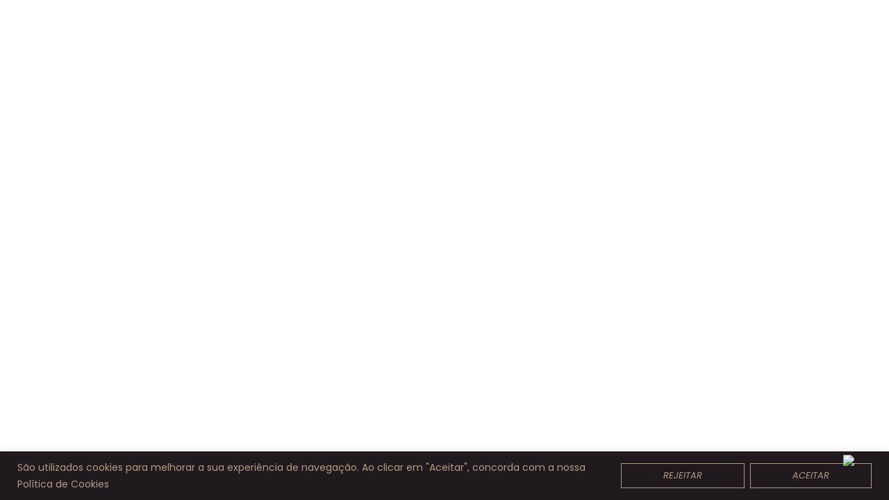

--- FILE ---
content_type: text/css
request_url: https://andreiasalvador.com/wp-content/uploads/elementor/css/post-8.css?ver=1734694321
body_size: 978
content:
.elementor-kit-8{--e-global-color-primary:#201A1E;--e-global-color-secondary:#201A1E;--e-global-color-text:#D0B49F;--e-global-color-accent:#201A1E;--e-global-color-e3b2544:#FFFFFF;--e-global-color-71faff2:#797678;--e-global-color-9789e4d:#E5D4C9;--e-global-color-99d152a:#C3C2AE;--e-global-color-ca8615c:#201A1E;--e-global-color-61d51e3:#F5EEE9;--e-global-color-928cb46:#D0B49FC9;--e-global-color-717c6b7:#D0B49F;--e-global-color-5c71c38:#E5D4C9;--e-global-color-b4d4ae0:#F5EEE9;--e-global-color-816f22d:#C3C2AE;--e-global-color-ce411df:#B49B86;--e-global-color-91c77f8:#FFFFFF00;--e-global-typography-primary-font-family:"Poppins";--e-global-typography-primary-font-size:16px;--e-global-typography-primary-font-weight:400;--e-global-typography-primary-text-transform:uppercase;--e-global-typography-primary-line-height:1.82em;--e-global-typography-primary-letter-spacing:1.5px;--e-global-typography-secondary-font-family:"Headers";--e-global-typography-secondary-font-size:56px;--e-global-typography-secondary-font-weight:400;--e-global-typography-secondary-text-transform:lowercase;--e-global-typography-secondary-line-height:60px;--e-global-typography-secondary-letter-spacing:0px;--e-global-typography-text-font-family:"Lustria";--e-global-typography-text-font-size:30px;--e-global-typography-text-font-weight:400;--e-global-typography-text-text-transform:none;--e-global-typography-text-line-height:1.3em;--e-global-typography-text-letter-spacing:0px;--e-global-typography-accent-font-family:"Poppins";--e-global-typography-accent-font-size:16px;--e-global-typography-accent-font-weight:300;--e-global-typography-accent-text-transform:none;--e-global-typography-accent-line-height:1.6em;--e-global-typography-accent-letter-spacing:0px;--e-global-typography-eb90471-font-family:"Lora";--e-global-typography-eb90471-font-size:18px;--e-global-typography-eb90471-font-style:italic;--e-global-typography-2673e71-font-family:"Poppins";--e-global-typography-2673e71-font-size:13px;--e-global-typography-2673e71-font-weight:400;--e-global-typography-2673e71-text-transform:uppercase;--e-global-typography-2673e71-font-style:italic;--e-global-typography-2673e71-text-decoration:none;color:var( --e-global-color-primary );font-family:var( --e-global-typography-accent-font-family ), Sans-serif;font-size:var( --e-global-typography-accent-font-size );font-weight:var( --e-global-typography-accent-font-weight );text-transform:var( --e-global-typography-accent-text-transform );line-height:var( --e-global-typography-accent-line-height );letter-spacing:var( --e-global-typography-accent-letter-spacing );}.elementor-kit-8 button,.elementor-kit-8 input[type="button"],.elementor-kit-8 input[type="submit"],.elementor-kit-8 .elementor-button{background-color:var( --e-global-color-91c77f8 );font-family:var( --e-global-typography-2673e71-font-family ), Sans-serif;font-size:var( --e-global-typography-2673e71-font-size );font-weight:var( --e-global-typography-2673e71-font-weight );text-transform:var( --e-global-typography-2673e71-text-transform );font-style:var( --e-global-typography-2673e71-font-style );text-decoration:var( --e-global-typography-2673e71-text-decoration );color:var( --e-global-color-primary );border-style:solid;border-width:1px 1px 1px 1px;border-color:var( --e-global-color-secondary );border-radius:0px 0px 0px 0px;padding:4px 60px 4px 60px;}.elementor-kit-8 button:hover,.elementor-kit-8 button:focus,.elementor-kit-8 input[type="button"]:hover,.elementor-kit-8 input[type="button"]:focus,.elementor-kit-8 input[type="submit"]:hover,.elementor-kit-8 input[type="submit"]:focus,.elementor-kit-8 .elementor-button:hover,.elementor-kit-8 .elementor-button:focus{background-color:var( --e-global-color-primary );color:var( --e-global-color-e3b2544 );border-style:solid;border-width:1px 1px 1px 1px;border-color:var( --e-global-color-text );border-radius:0px 0px 0px 0px;}.elementor-kit-8 a{color:var( --e-global-color-primary );}.elementor-kit-8 a:hover{color:var( --e-global-color-text );}.elementor-kit-8 h1{color:var( --e-global-color-primary );font-family:var( --e-global-typography-secondary-font-family ), Sans-serif;font-size:var( --e-global-typography-secondary-font-size );font-weight:var( --e-global-typography-secondary-font-weight );text-transform:var( --e-global-typography-secondary-text-transform );line-height:var( --e-global-typography-secondary-line-height );letter-spacing:var( --e-global-typography-secondary-letter-spacing );}.elementor-kit-8 h2{color:var( --e-global-color-primary );font-family:var( --e-global-typography-secondary-font-family ), Sans-serif;font-size:var( --e-global-typography-secondary-font-size );font-weight:var( --e-global-typography-secondary-font-weight );text-transform:var( --e-global-typography-secondary-text-transform );line-height:var( --e-global-typography-secondary-line-height );letter-spacing:var( --e-global-typography-secondary-letter-spacing );}.elementor-kit-8 h3{color:var( --e-global-color-primary );font-family:var( --e-global-typography-text-font-family ), Sans-serif;font-size:var( --e-global-typography-text-font-size );font-weight:var( --e-global-typography-text-font-weight );text-transform:var( --e-global-typography-text-text-transform );line-height:var( --e-global-typography-text-line-height );letter-spacing:var( --e-global-typography-text-letter-spacing );}.elementor-kit-8 h4{color:var( --e-global-color-primary );font-family:"Libre Baskerville", Sans-serif;font-size:33px;font-weight:400;line-height:1.848em;letter-spacing:0px;}.elementor-kit-8 h5{color:var( --e-global-color-primary );font-family:"Libre Baskerville", Sans-serif;font-size:28px;font-weight:400;text-transform:none;line-height:1.6em;letter-spacing:0px;}.elementor-kit-8 h6{color:var( --e-global-color-primary );font-family:"Libre Baskerville", Sans-serif;font-size:21px;font-weight:400;text-transform:none;line-height:1.476em;letter-spacing:0px;}.elementor-kit-8 label{color:var( --e-global-color-secondary );}.elementor-kit-8 input:not([type="button"]):not([type="submit"]),.elementor-kit-8 textarea,.elementor-kit-8 .elementor-field-textual{color:var( --e-global-color-99d152a );border-radius:0px 0px 0px 0px;padding:14px 10px 14px 26px;}.elementor-section.elementor-section-boxed > .elementor-container{max-width:1190px;}.e-con{--container-max-width:1190px;}.elementor-widget:not(:last-child){margin-block-end:20px;}.elementor-element{--widgets-spacing:20px 20px;--widgets-spacing-row:20px;--widgets-spacing-column:20px;}{}h1.entry-title{display:var(--page-title-display);}.site-header{padding-inline-end:0px;padding-inline-start:0px;}@media(max-width:1024px){.elementor-kit-8{font-size:var( --e-global-typography-accent-font-size );line-height:var( --e-global-typography-accent-line-height );letter-spacing:var( --e-global-typography-accent-letter-spacing );}.elementor-kit-8 h1{font-size:var( --e-global-typography-secondary-font-size );line-height:var( --e-global-typography-secondary-line-height );letter-spacing:var( --e-global-typography-secondary-letter-spacing );}.elementor-kit-8 h2{font-size:var( --e-global-typography-secondary-font-size );line-height:var( --e-global-typography-secondary-line-height );letter-spacing:var( --e-global-typography-secondary-letter-spacing );}.elementor-kit-8 h3{font-size:var( --e-global-typography-text-font-size );line-height:var( --e-global-typography-text-line-height );letter-spacing:var( --e-global-typography-text-letter-spacing );}.elementor-kit-8 button,.elementor-kit-8 input[type="button"],.elementor-kit-8 input[type="submit"],.elementor-kit-8 .elementor-button{font-size:var( --e-global-typography-2673e71-font-size );}.elementor-section.elementor-section-boxed > .elementor-container{max-width:1024px;}.e-con{--container-max-width:1024px;}}@media(max-width:767px){.elementor-kit-8{--e-global-typography-secondary-font-size:46px;--e-global-typography-text-font-size:22px;font-size:var( --e-global-typography-accent-font-size );line-height:var( --e-global-typography-accent-line-height );letter-spacing:var( --e-global-typography-accent-letter-spacing );}.elementor-kit-8 h1{font-size:var( --e-global-typography-secondary-font-size );line-height:var( --e-global-typography-secondary-line-height );letter-spacing:var( --e-global-typography-secondary-letter-spacing );}.elementor-kit-8 h2{font-size:var( --e-global-typography-secondary-font-size );line-height:var( --e-global-typography-secondary-line-height );letter-spacing:var( --e-global-typography-secondary-letter-spacing );}.elementor-kit-8 h3{font-size:var( --e-global-typography-text-font-size );line-height:var( --e-global-typography-text-line-height );letter-spacing:var( --e-global-typography-text-letter-spacing );}.elementor-kit-8 button,.elementor-kit-8 input[type="button"],.elementor-kit-8 input[type="submit"],.elementor-kit-8 .elementor-button{font-size:var( --e-global-typography-2673e71-font-size );}.elementor-section.elementor-section-boxed > .elementor-container{max-width:767px;}.e-con{--container-max-width:767px;}}

--- FILE ---
content_type: text/css
request_url: https://andreiasalvador.com/wp-content/uploads/elementor/css/post-2297.css?ver=1735060522
body_size: 3257
content:
.elementor-2297 .elementor-element.elementor-element-dcfe12d{--display:flex;}.elementor-2297 .elementor-element.elementor-element-69dff89 .mf-input, .elementor-2297 .elementor-element.elementor-element-69dff89 .mf-input-file-upload-label, .elementor-2297 .elementor-element.elementor-element-69dff89 .mf-input-wrapper .iti--separate-dial-code .iti__selected-flag, .elementor-2297 .elementor-element.elementor-element-69dff89 .mf-input-calculation-total,.elementor-2297 .elementor-element.elementor-element-69dff89 .mf_multiselect__multi-value__label, .elementor-2297 .elementor-element.elementor-element-69dff89 .mf_multiselect__multi-value__remove,.elementor-2297 .elementor-element.elementor-element-69dff89 .mf_multiselect__option,.elementor-2297 .elementor-element.elementor-element-69dff89 .mf_multiselect__menu-notice--no-options,.elementor-2297 .elementor-element.elementor-element-69dff89 .mf-input-multiselect .mf_multiselect__control{background-color:#FFFFFF00;}.elementor-2297 .elementor-element.elementor-element-69dff89 .mf-input-required-indicator{color:var( --e-global-color-ce411df );}.elementor-2297 .elementor-element.elementor-element-69dff89 .mf-input-wrapper .mf-input[aria-invalid="true"], .elementor-2297 .elementor-element.elementor-element-69dff89 .mf-input-wrapper .mf-input.mf-invalid{border-color:var( --e-global-color-ce411df );}.elementor-2297 .elementor-element.elementor-element-69dff89 .mf-error-message{color:var( --e-global-color-ce411df );font-family:"Poppins", Sans-serif;font-size:14px;font-weight:400;text-transform:none;line-height:1.6em;letter-spacing:0px;}.elementor-2297 .elementor-element.elementor-element-69dff89 .mf-input{padding:10px 20px 10px 20px;margin:0px 0px 0px 0px;border-radius:0px;}.elementor-2297 .elementor-element.elementor-element-69dff89 .mf-input-file-upload-label{padding:10px 20px 10px 20px;margin:0px 0px 0px 0px;}.elementor-2297 .elementor-element.elementor-element-69dff89 .mf-input-calculation-total{padding:10px 20px 10px 20px;margin:0px 0px 0px 0px;}.elementor-2297 .elementor-element.elementor-element-69dff89 .mf_select__control, .elementor-2297 .elementor-element.elementor-element-69dff89 .mf_multiselect__control .mf_multiselect__value-container, .elementor-2297 .elementor-element.elementor-element-69dff89 .mf_multiselect__option, .elementor-2297 .elementor-element.elementor-element-69dff89 .mf_multiselect__menu-notice--no-options{padding:10px 20px 10px 20px;}.elementor-2297 .elementor-element.elementor-element-69dff89 .mf-input-wrapper .range-slider{padding:10px 20px 10px 20px;margin:0px 0px;}.elementor-2297 .elementor-element.elementor-element-69dff89 .mf-input, .elementor-2297 .elementor-element.elementor-element-69dff89 .elementor-2297 .elementor-element.elementor-element-69dff89 .mf-input-wrapper .iti--separate-dial-code .iti__selected-flag, .elementor-2297 .elementor-element.elementor-element-69dff89 .mf-input-wrapper .iti--separate-dial-code .iti__selected-dial-code{color:var( --e-global-color-primary );}.elementor-2297 .elementor-element.elementor-element-69dff89 .irs--round .irs-bar, .elementor-2297 .elementor-element.elementor-element-69dff89 .irs--round .irs-from, .elementor-2297 .elementor-element.elementor-element-69dff89 .irs--round .irs-to, .elementor-2297 .elementor-element.elementor-element-69dff89 .irs--round .irs-single{background-color:var( --e-global-color-primary );}.elementor-2297 .elementor-element.elementor-element-69dff89 .irs--round .irs-handle{border-color:var( --e-global-color-primary );}.elementor-2297 .elementor-element.elementor-element-69dff89 .irs--round .irs-from:before, .elementor-2297 .elementor-element.elementor-element-69dff89 .irs--round .irs-to:before, .elementor-2297 .elementor-element.elementor-element-69dff89 .irs--round .irs-single:before{border-top-color:var( --e-global-color-primary );}.elementor-2297 .elementor-element.elementor-element-69dff89 .mf_select__single-value{color:var( --e-global-color-primary );}.elementor-2297 .elementor-element.elementor-element-69dff89 .mf-input-wrapper{border-color:#000000;}.elementor-2297 .elementor-element.elementor-element-69dff89 .mf-input-wrapper .input-range__track--active{background-color:var( --e-global-color-primary );}.elementor-2297 .elementor-element.elementor-element-69dff89 .mf-input-wrapper .asRange .asRange-pointer .asRange-tip{background-color:var( --e-global-color-primary );border-color:var( --e-global-color-primary );}.elementor-2297 .elementor-element.elementor-element-69dff89 .mf-input-file-upload-label, .elementor-2297 .elementor-element.elementor-element-69dff89 .mf-input-calculation-total{color:var( --e-global-color-primary );}.elementor-2297 .elementor-element.elementor-element-69dff89 .mf-input-file-upload-label svg path{stroke:var( --e-global-color-primary );fill:var( --e-global-color-primary );}.elementor-2297 .elementor-element.elementor-element-69dff89 .mf_multiselect__multi-value__label, .elementor-2297 .elementor-element.elementor-element-69dff89 .mf_multiselect__multi-value__remove,.elementor-2297 .elementor-element.elementor-element-69dff89 .mf_multiselect__menu-notice--no-options{color:var( --e-global-color-primary );}.elementor-2297 .elementor-element.elementor-element-69dff89 .mf-input, .elementor-2297 .elementor-element.elementor-element-69dff89 .mf-input-file-upload-label, .elementor-2297 .elementor-element.elementor-element-69dff89 .mf-input-wrapper .iti--separate-dial-code .iti__selected-flag, .elementor-2297 .elementor-element.elementor-element-69dff89 .mf-input-calculation-total, .elementor-2297 .elementor-element.elementor-element-69dff89 .mf-input-select > .mf_select__control, .elementor-2297 .elementor-element.elementor-element-69dff89 .mf-input-multiselect .mf_multiselect__control, .elementor-2297 .elementor-element.elementor-element-69dff89 .mf_multiselect__option{border-style:solid;border-width:1px 1px 1px 1px;border-color:var( --e-global-color-secondary );}.elementor-2297 .elementor-element.elementor-element-69dff89 .mf-input:hover, .elementor-2297 .elementor-element.elementor-element-69dff89 .mf-input-wrapper:hover .iti--separate-dial-code .iti__selected-flag, .elementor-2297 .elementor-element.elementor-element-69dff89 .mf-input-wrapper:hover .iti--separate-dial-code .iti__selected-dial-code{color:#000000;}.elementor-2297 .elementor-element.elementor-element-69dff89 .irs--round .irs-handle:hover{border-color:#000000;}.elementor-2297 .elementor-element.elementor-element-69dff89 .mf-input-file-upload-label:hover{color:#000000;}.elementor-2297 .elementor-element.elementor-element-69dff89 .mf-input:hover .mf_select__single-value{color:#000000;}.elementor-2297 .elementor-element.elementor-element-69dff89 .mf-file-upload-container:hover .mf-input-file-upload-label svg path{stroke:#000000;fill:#000000;}.elementor-2297 .elementor-element.elementor-element-69dff89 .mf_multiselect__multi-value:hover .mf_multiselect__multi-value__label, .elementor-2297 .elementor-element.elementor-element-69dff89 .mf_multiselect__multi-value:hover .mf_multiselect__multi-value__remove,.elementor-2297 .elementor-element.elementor-element-69dff89 .mf_multiselect__menu-notice--no-options:hover{color:#000000;}.elementor-2297 .elementor-element.elementor-element-69dff89 .mf-input:focus, .elementor-2297 .elementor-element.elementor-element-69dff89 .mf-input-wrapper:focus .iti--separate-dial-code .iti__selected-flag, .elementor-2297 .elementor-element.elementor-element-69dff89 .mf-input-wrapper:focus .iti--separate-dial-code .iti__selected-dial-code{color:#000000;}.elementor-2297 .elementor-element.elementor-element-69dff89 .irs--round .irs-handle:focus{border-color:#000000;}.elementor-2297 .elementor-element.elementor-element-69dff89 .mf-file-upload-container:focus .mf-input-file-upload-label, .elementor-2297 .elementor-element.elementor-element-69dff89 .mf-file-upload-container:focus .mf-image-label, .elementor-2297 .elementor-element.elementor-element-69dff89 .mf-input-calculation-total:focus{color:#000000;}.elementor-2297 .elementor-element.elementor-element-69dff89 .mf-input > .mf_select__control--is-focused .mf_select__single-value{color:#000000;}.elementor-2297 .elementor-element.elementor-element-69dff89 .mf-file-upload-container:focus .mf-input-file-upload-label svg path{stroke:#000000;fill:#000000;}.elementor-2297 .elementor-element.elementor-element-69dff89 .mf-input-calculation-total:focus, .elementor-2297 .elementor-element.elementor-element-69dff89 .mf_multiselect__option:focus, .elementor-2297 .elementor-element.elementor-element-69dff89 .mf_multiselect__multi-value:focus .mf_multiselect__multi-value__label, .elementor-2297 .elementor-element.elementor-element-69dff89 .mf_multiselect__multi-value:focus .mf_multiselect__multi-value__remove, .elementor-2297 .elementor-element.elementor-element-69dff89 .mf_multiselect__menu-notice--no-options:focus{color:#000000;}.elementor-2297 .elementor-element.elementor-element-69dff89 .mf-input, .elementor-2297 .elementor-element.elementor-element-69dff89 .irs--round .irs-single, .elementor-2297 .elementor-element.elementor-element-69dff89 .asRange .asRange-pointer .asRange-tip, .elementor-2297 .elementor-element.elementor-element-69dff89 .mf-file-upload-container .mf-input-file-upload-label, .elementor-2297 .elementor-element.elementor-element-69dff89 .mf-input-wrapper .iti--separate-dial-code .iti__selected-flag, .elementor-2297 .elementor-element.elementor-element-69dff89 .mf-input-calculation-total, .elementor-2297 .elementor-element.elementor-element-69dff89 .mf-input-wrapper .input-range__label-container{font-family:var( --e-global-typography-accent-font-family ), Sans-serif;font-size:var( --e-global-typography-accent-font-size );font-weight:var( --e-global-typography-accent-font-weight );text-transform:var( --e-global-typography-accent-text-transform );line-height:var( --e-global-typography-accent-line-height );letter-spacing:var( --e-global-typography-accent-letter-spacing );}.elementor-2297 .elementor-element.elementor-element-69dff89 .input-range .input-range__track{border-radius:0px;}.elementor-2297 .elementor-element.elementor-element-69dff89 .mf-file-upload-container .mf-input-file-upload-label, .elementor-2297 .elementor-element.elementor-element-69dff89 .mf-input-wrapper .iti--separate-dial-code .iti__selected-flag, .elementor-2297 .elementor-element.elementor-element-69dff89 .mf-input-calculation-total{border-radius:0px;}.elementor-2297 .elementor-element.elementor-element-69dff89 .mf-input-select > .mf_select__control, .elementor-2297 .elementor-element.elementor-element-69dff89 .mf-input-multiselect .mf_multiselect__control, .elementor-2297 .elementor-element.elementor-element-69dff89 .mf_multiselect__option, .elementor-2297 .elementor-element.elementor-element-69dff89 .mf_multiselect__multi-value__label, .elementor-2297 .elementor-element.elementor-element-69dff89 .mf_multiselect__multi-value__remove, .elementor-2297 .elementor-element.elementor-element-69dff89 .mf_multiselect__menu-notice--no-options {border-radius:0px;}.elementor-2297 .elementor-element.elementor-element-69dff89 :is(.mf_select__placeholder, .mf_multiselect__placeholder, .text), 
							   .elementor-2297 .elementor-element.elementor-element-69dff89 .mf-input::placeholder,
							   .elementor-2297 .elementor-element.elementor-element-69dff89 .mf-time-input::before{font-family:var( --e-global-typography-accent-font-family ), Sans-serif;font-size:var( --e-global-typography-accent-font-size );font-weight:var( --e-global-typography-accent-font-weight );text-transform:var( --e-global-typography-accent-text-transform );line-height:var( --e-global-typography-accent-line-height );letter-spacing:var( --e-global-typography-accent-letter-spacing );}.elementor-2297 .elementor-element.elementor-element-69dff89 .mf-input:not([type="submit"]):not([type="checkbox"]):not([type="radio"])::-webkit-input-placeholder{color:var( --e-global-color-71faff2 );}.elementor-2297 .elementor-element.elementor-element-69dff89 .mf-input:not([type="submit"]):not([type="checkbox"]):not([type="radio"])::-moz-placeholder{color:var( --e-global-color-71faff2 );}.elementor-2297 .elementor-element.elementor-element-69dff89 .mf-input:not([type="submit"]):not([type="checkbox"]):not([type="radio"]):-ms-input-placeholder{color:var( --e-global-color-71faff2 );}.elementor-2297 .elementor-element.elementor-element-69dff89 .mf-input:not([type="submit"]):not([type="checkbox"]):not([type="radio"]):-moz-placeholder{color:var( --e-global-color-71faff2 );}.elementor-2297 .elementor-element.elementor-element-69dff89 .mf-time-input::before{color:var( --e-global-color-71faff2 );}.elementor-2297 .elementor-element.elementor-element-69dff89 .mf-input::-webkit-input-placeholder{color:var( --e-global-color-71faff2 );}.elementor-2297 .elementor-element.elementor-element-69dff89 .mf-input::-moz-placeholder{color:var( --e-global-color-71faff2 );}.elementor-2297 .elementor-element.elementor-element-69dff89 .mf-input:-ms-input-placeholder{color:var( --e-global-color-71faff2 );}.elementor-2297 .elementor-element.elementor-element-69dff89 .mf-input:-moz-placeholder{color:var( --e-global-color-71faff2 );}.elementor-2297 .elementor-element.elementor-element-69dff89 :is(.mf_select__placeholder, .mf_multiselect__placeholder){color:var( --e-global-color-71faff2 );}.elementor-2297 .elementor-element.elementor-element-b030920 .mf-input, .elementor-2297 .elementor-element.elementor-element-b030920 .mf-input-file-upload-label, .elementor-2297 .elementor-element.elementor-element-b030920 .mf-input-wrapper .iti--separate-dial-code .iti__selected-flag, .elementor-2297 .elementor-element.elementor-element-b030920 .mf-input-calculation-total,.elementor-2297 .elementor-element.elementor-element-b030920 .mf_multiselect__multi-value__label, .elementor-2297 .elementor-element.elementor-element-b030920 .mf_multiselect__multi-value__remove,.elementor-2297 .elementor-element.elementor-element-b030920 .mf_multiselect__option,.elementor-2297 .elementor-element.elementor-element-b030920 .mf_multiselect__menu-notice--no-options,.elementor-2297 .elementor-element.elementor-element-b030920 .mf-input-multiselect .mf_multiselect__control{background-color:#FFFFFF00;}.elementor-2297 .elementor-element.elementor-element-b030920 .mf-input-required-indicator{color:var( --e-global-color-ce411df );}.elementor-2297 .elementor-element.elementor-element-b030920 .mf-input-wrapper .mf-input[aria-invalid="true"], .elementor-2297 .elementor-element.elementor-element-b030920 .mf-input-wrapper .mf-input.mf-invalid{border-color:var( --e-global-color-ce411df );}.elementor-2297 .elementor-element.elementor-element-b030920 .mf-error-message{color:var( --e-global-color-ce411df );font-family:"Poppins", Sans-serif;font-size:14px;font-weight:400;text-transform:none;line-height:1.6em;letter-spacing:0px;}.elementor-2297 .elementor-element.elementor-element-b030920 .mf-input{padding:10px 20px 10px 20px;border-radius:0px;}.elementor-2297 .elementor-element.elementor-element-b030920 .mf-input-file-upload-label{padding:10px 20px 10px 20px;}.elementor-2297 .elementor-element.elementor-element-b030920 .mf-input-calculation-total{padding:10px 20px 10px 20px;}.elementor-2297 .elementor-element.elementor-element-b030920 .mf_select__control, .elementor-2297 .elementor-element.elementor-element-b030920 .mf_multiselect__control .mf_multiselect__value-container, .elementor-2297 .elementor-element.elementor-element-b030920 .mf_multiselect__option, .elementor-2297 .elementor-element.elementor-element-b030920 .mf_multiselect__menu-notice--no-options{padding:10px 20px 10px 20px;}.elementor-2297 .elementor-element.elementor-element-b030920 .mf-input-wrapper .range-slider{padding:10px 20px 10px 20px;}.elementor-2297 .elementor-element.elementor-element-b030920 .mf-input, .elementor-2297 .elementor-element.elementor-element-b030920 .elementor-2297 .elementor-element.elementor-element-b030920 .mf-input-wrapper .iti--separate-dial-code .iti__selected-flag, .elementor-2297 .elementor-element.elementor-element-b030920 .mf-input-wrapper .iti--separate-dial-code .iti__selected-dial-code{color:var( --e-global-color-primary );}.elementor-2297 .elementor-element.elementor-element-b030920 .irs--round .irs-bar, .elementor-2297 .elementor-element.elementor-element-b030920 .irs--round .irs-from, .elementor-2297 .elementor-element.elementor-element-b030920 .irs--round .irs-to, .elementor-2297 .elementor-element.elementor-element-b030920 .irs--round .irs-single{background-color:var( --e-global-color-primary );}.elementor-2297 .elementor-element.elementor-element-b030920 .irs--round .irs-handle{border-color:var( --e-global-color-primary );}.elementor-2297 .elementor-element.elementor-element-b030920 .irs--round .irs-from:before, .elementor-2297 .elementor-element.elementor-element-b030920 .irs--round .irs-to:before, .elementor-2297 .elementor-element.elementor-element-b030920 .irs--round .irs-single:before{border-top-color:var( --e-global-color-primary );}.elementor-2297 .elementor-element.elementor-element-b030920 .mf_select__single-value{color:var( --e-global-color-primary );}.elementor-2297 .elementor-element.elementor-element-b030920 .mf-input-wrapper{border-color:#000000;}.elementor-2297 .elementor-element.elementor-element-b030920 .mf-input-wrapper .input-range__track--active{background-color:var( --e-global-color-primary );}.elementor-2297 .elementor-element.elementor-element-b030920 .mf-input-wrapper .asRange .asRange-pointer .asRange-tip{background-color:var( --e-global-color-primary );border-color:var( --e-global-color-primary );}.elementor-2297 .elementor-element.elementor-element-b030920 .mf-input-file-upload-label, .elementor-2297 .elementor-element.elementor-element-b030920 .mf-input-calculation-total{color:var( --e-global-color-primary );}.elementor-2297 .elementor-element.elementor-element-b030920 .mf-input-file-upload-label svg path{stroke:var( --e-global-color-primary );fill:var( --e-global-color-primary );}.elementor-2297 .elementor-element.elementor-element-b030920 .mf_multiselect__multi-value__label, .elementor-2297 .elementor-element.elementor-element-b030920 .mf_multiselect__multi-value__remove,.elementor-2297 .elementor-element.elementor-element-b030920 .mf_multiselect__menu-notice--no-options{color:var( --e-global-color-primary );}.elementor-2297 .elementor-element.elementor-element-b030920 .mf-input, .elementor-2297 .elementor-element.elementor-element-b030920 .mf-input-file-upload-label, .elementor-2297 .elementor-element.elementor-element-b030920 .mf-input-wrapper .iti--separate-dial-code .iti__selected-flag, .elementor-2297 .elementor-element.elementor-element-b030920 .mf-input-calculation-total, .elementor-2297 .elementor-element.elementor-element-b030920 .mf-input-select > .mf_select__control, .elementor-2297 .elementor-element.elementor-element-b030920 .mf-input-multiselect .mf_multiselect__control, .elementor-2297 .elementor-element.elementor-element-b030920 .mf_multiselect__option{border-style:solid;border-width:1px 1px 1px 1px;border-color:var( --e-global-color-secondary );}.elementor-2297 .elementor-element.elementor-element-b030920 .mf-input:hover, .elementor-2297 .elementor-element.elementor-element-b030920 .mf-input-wrapper:hover .iti--separate-dial-code .iti__selected-flag, .elementor-2297 .elementor-element.elementor-element-b030920 .mf-input-wrapper:hover .iti--separate-dial-code .iti__selected-dial-code{color:#000000;}.elementor-2297 .elementor-element.elementor-element-b030920 .irs--round .irs-handle:hover{border-color:#000000;}.elementor-2297 .elementor-element.elementor-element-b030920 .mf-input-file-upload-label:hover{color:#000000;}.elementor-2297 .elementor-element.elementor-element-b030920 .mf-input:hover .mf_select__single-value{color:#000000;}.elementor-2297 .elementor-element.elementor-element-b030920 .mf-file-upload-container:hover .mf-input-file-upload-label svg path{stroke:#000000;fill:#000000;}.elementor-2297 .elementor-element.elementor-element-b030920 .mf_multiselect__multi-value:hover .mf_multiselect__multi-value__label, .elementor-2297 .elementor-element.elementor-element-b030920 .mf_multiselect__multi-value:hover .mf_multiselect__multi-value__remove,.elementor-2297 .elementor-element.elementor-element-b030920 .mf_multiselect__menu-notice--no-options:hover{color:#000000;}.elementor-2297 .elementor-element.elementor-element-b030920 .mf-input:focus, .elementor-2297 .elementor-element.elementor-element-b030920 .mf-input-wrapper:focus .iti--separate-dial-code .iti__selected-flag, .elementor-2297 .elementor-element.elementor-element-b030920 .mf-input-wrapper:focus .iti--separate-dial-code .iti__selected-dial-code{color:#000000;}.elementor-2297 .elementor-element.elementor-element-b030920 .irs--round .irs-handle:focus{border-color:#000000;}.elementor-2297 .elementor-element.elementor-element-b030920 .mf-file-upload-container:focus .mf-input-file-upload-label, .elementor-2297 .elementor-element.elementor-element-b030920 .mf-file-upload-container:focus .mf-image-label, .elementor-2297 .elementor-element.elementor-element-b030920 .mf-input-calculation-total:focus{color:#000000;}.elementor-2297 .elementor-element.elementor-element-b030920 .mf-input > .mf_select__control--is-focused .mf_select__single-value{color:#000000;}.elementor-2297 .elementor-element.elementor-element-b030920 .mf-file-upload-container:focus .mf-input-file-upload-label svg path{stroke:#000000;fill:#000000;}.elementor-2297 .elementor-element.elementor-element-b030920 .mf-input-calculation-total:focus, .elementor-2297 .elementor-element.elementor-element-b030920 .mf_multiselect__option:focus, .elementor-2297 .elementor-element.elementor-element-b030920 .mf_multiselect__multi-value:focus .mf_multiselect__multi-value__label, .elementor-2297 .elementor-element.elementor-element-b030920 .mf_multiselect__multi-value:focus .mf_multiselect__multi-value__remove, .elementor-2297 .elementor-element.elementor-element-b030920 .mf_multiselect__menu-notice--no-options:focus{color:#000000;}.elementor-2297 .elementor-element.elementor-element-b030920 .mf-input, .elementor-2297 .elementor-element.elementor-element-b030920 .irs--round .irs-single, .elementor-2297 .elementor-element.elementor-element-b030920 .asRange .asRange-pointer .asRange-tip, .elementor-2297 .elementor-element.elementor-element-b030920 .mf-file-upload-container .mf-input-file-upload-label, .elementor-2297 .elementor-element.elementor-element-b030920 .mf-input-wrapper .iti--separate-dial-code .iti__selected-flag, .elementor-2297 .elementor-element.elementor-element-b030920 .mf-input-calculation-total, .elementor-2297 .elementor-element.elementor-element-b030920 .mf-input-wrapper .input-range__label-container{font-family:var( --e-global-typography-accent-font-family ), Sans-serif;font-size:var( --e-global-typography-accent-font-size );font-weight:var( --e-global-typography-accent-font-weight );text-transform:var( --e-global-typography-accent-text-transform );line-height:var( --e-global-typography-accent-line-height );letter-spacing:var( --e-global-typography-accent-letter-spacing );}.elementor-2297 .elementor-element.elementor-element-b030920 .input-range .input-range__track{border-radius:0px;}.elementor-2297 .elementor-element.elementor-element-b030920 .mf-file-upload-container .mf-input-file-upload-label, .elementor-2297 .elementor-element.elementor-element-b030920 .mf-input-wrapper .iti--separate-dial-code .iti__selected-flag, .elementor-2297 .elementor-element.elementor-element-b030920 .mf-input-calculation-total{border-radius:0px;}.elementor-2297 .elementor-element.elementor-element-b030920 .mf-input-select > .mf_select__control, .elementor-2297 .elementor-element.elementor-element-b030920 .mf-input-multiselect .mf_multiselect__control, .elementor-2297 .elementor-element.elementor-element-b030920 .mf_multiselect__option, .elementor-2297 .elementor-element.elementor-element-b030920 .mf_multiselect__multi-value__label, .elementor-2297 .elementor-element.elementor-element-b030920 .mf_multiselect__multi-value__remove, .elementor-2297 .elementor-element.elementor-element-b030920 .mf_multiselect__menu-notice--no-options {border-radius:0px;}.elementor-2297 .elementor-element.elementor-element-b030920 :is(.mf_select__placeholder, .mf_multiselect__placeholder, .text), 
							   .elementor-2297 .elementor-element.elementor-element-b030920 .mf-input::placeholder,
							   .elementor-2297 .elementor-element.elementor-element-b030920 .mf-time-input::before{font-family:var( --e-global-typography-accent-font-family ), Sans-serif;font-size:var( --e-global-typography-accent-font-size );font-weight:var( --e-global-typography-accent-font-weight );text-transform:var( --e-global-typography-accent-text-transform );line-height:var( --e-global-typography-accent-line-height );letter-spacing:var( --e-global-typography-accent-letter-spacing );}.elementor-2297 .elementor-element.elementor-element-b030920 .mf-input:not([type="submit"]):not([type="checkbox"]):not([type="radio"])::-webkit-input-placeholder{color:var( --e-global-color-71faff2 );}.elementor-2297 .elementor-element.elementor-element-b030920 .mf-input:not([type="submit"]):not([type="checkbox"]):not([type="radio"])::-moz-placeholder{color:var( --e-global-color-71faff2 );}.elementor-2297 .elementor-element.elementor-element-b030920 .mf-input:not([type="submit"]):not([type="checkbox"]):not([type="radio"]):-ms-input-placeholder{color:var( --e-global-color-71faff2 );}.elementor-2297 .elementor-element.elementor-element-b030920 .mf-input:not([type="submit"]):not([type="checkbox"]):not([type="radio"]):-moz-placeholder{color:var( --e-global-color-71faff2 );}.elementor-2297 .elementor-element.elementor-element-b030920 .mf-time-input::before{color:var( --e-global-color-71faff2 );}.elementor-2297 .elementor-element.elementor-element-b030920 .mf-input::-webkit-input-placeholder{color:var( --e-global-color-71faff2 );}.elementor-2297 .elementor-element.elementor-element-b030920 .mf-input::-moz-placeholder{color:var( --e-global-color-71faff2 );}.elementor-2297 .elementor-element.elementor-element-b030920 .mf-input:-ms-input-placeholder{color:var( --e-global-color-71faff2 );}.elementor-2297 .elementor-element.elementor-element-b030920 .mf-input:-moz-placeholder{color:var( --e-global-color-71faff2 );}.elementor-2297 .elementor-element.elementor-element-b030920 :is(.mf_select__placeholder, .mf_multiselect__placeholder){color:var( --e-global-color-71faff2 );}.elementor-2297 .elementor-element.elementor-element-21f4dbf .mf-input, .elementor-2297 .elementor-element.elementor-element-21f4dbf .mf-input-file-upload-label, .elementor-2297 .elementor-element.elementor-element-21f4dbf .mf-input-wrapper .iti--separate-dial-code .iti__selected-flag, .elementor-2297 .elementor-element.elementor-element-21f4dbf .mf-input-calculation-total,.elementor-2297 .elementor-element.elementor-element-21f4dbf .mf_multiselect__multi-value__label, .elementor-2297 .elementor-element.elementor-element-21f4dbf .mf_multiselect__multi-value__remove,.elementor-2297 .elementor-element.elementor-element-21f4dbf .mf_multiselect__option,.elementor-2297 .elementor-element.elementor-element-21f4dbf .mf_multiselect__menu-notice--no-options,.elementor-2297 .elementor-element.elementor-element-21f4dbf .mf-input-multiselect .mf_multiselect__control{background-color:#FFFFFF00;}.elementor-2297 .elementor-element.elementor-element-21f4dbf .mf-input-required-indicator{color:var( --e-global-color-ce411df );}.elementor-2297 .elementor-element.elementor-element-21f4dbf .mf-input-wrapper .mf-input[aria-invalid="true"], .elementor-2297 .elementor-element.elementor-element-21f4dbf .mf-input-wrapper .mf-input.mf-invalid{border-color:var( --e-global-color-ce411df );}.elementor-2297 .elementor-element.elementor-element-21f4dbf .mf-error-message{color:var( --e-global-color-ce411df );font-family:"Poppins", Sans-serif;font-size:14px;font-weight:400;text-transform:none;line-height:1.6em;letter-spacing:0px;}.elementor-2297 .elementor-element.elementor-element-21f4dbf .mf-input{padding:10px 20px 10px 20px;border-radius:0px;}.elementor-2297 .elementor-element.elementor-element-21f4dbf .mf-input-file-upload-label{padding:10px 20px 10px 20px;}.elementor-2297 .elementor-element.elementor-element-21f4dbf .mf-input-calculation-total{padding:10px 20px 10px 20px;}.elementor-2297 .elementor-element.elementor-element-21f4dbf .mf_select__control, .elementor-2297 .elementor-element.elementor-element-21f4dbf .mf_multiselect__control .mf_multiselect__value-container, .elementor-2297 .elementor-element.elementor-element-21f4dbf .mf_multiselect__option, .elementor-2297 .elementor-element.elementor-element-21f4dbf .mf_multiselect__menu-notice--no-options{padding:10px 20px 10px 20px;}.elementor-2297 .elementor-element.elementor-element-21f4dbf .mf-input-wrapper .range-slider{padding:10px 20px 10px 20px;}.elementor-2297 .elementor-element.elementor-element-21f4dbf .mf-input, .elementor-2297 .elementor-element.elementor-element-21f4dbf .elementor-2297 .elementor-element.elementor-element-21f4dbf .mf-input-wrapper .iti--separate-dial-code .iti__selected-flag, .elementor-2297 .elementor-element.elementor-element-21f4dbf .mf-input-wrapper .iti--separate-dial-code .iti__selected-dial-code{color:var( --e-global-color-primary );}.elementor-2297 .elementor-element.elementor-element-21f4dbf .irs--round .irs-bar, .elementor-2297 .elementor-element.elementor-element-21f4dbf .irs--round .irs-from, .elementor-2297 .elementor-element.elementor-element-21f4dbf .irs--round .irs-to, .elementor-2297 .elementor-element.elementor-element-21f4dbf .irs--round .irs-single{background-color:var( --e-global-color-primary );}.elementor-2297 .elementor-element.elementor-element-21f4dbf .irs--round .irs-handle{border-color:var( --e-global-color-primary );}.elementor-2297 .elementor-element.elementor-element-21f4dbf .irs--round .irs-from:before, .elementor-2297 .elementor-element.elementor-element-21f4dbf .irs--round .irs-to:before, .elementor-2297 .elementor-element.elementor-element-21f4dbf .irs--round .irs-single:before{border-top-color:var( --e-global-color-primary );}.elementor-2297 .elementor-element.elementor-element-21f4dbf .mf_select__single-value{color:var( --e-global-color-primary );}.elementor-2297 .elementor-element.elementor-element-21f4dbf .mf-input-wrapper{border-color:#000000;}.elementor-2297 .elementor-element.elementor-element-21f4dbf .mf-input-wrapper .input-range__track--active{background-color:var( --e-global-color-primary );}.elementor-2297 .elementor-element.elementor-element-21f4dbf .mf-input-wrapper .asRange .asRange-pointer .asRange-tip{background-color:var( --e-global-color-primary );border-color:var( --e-global-color-primary );}.elementor-2297 .elementor-element.elementor-element-21f4dbf .mf-input-file-upload-label, .elementor-2297 .elementor-element.elementor-element-21f4dbf .mf-input-calculation-total{color:var( --e-global-color-primary );}.elementor-2297 .elementor-element.elementor-element-21f4dbf .mf-input-file-upload-label svg path{stroke:var( --e-global-color-primary );fill:var( --e-global-color-primary );}.elementor-2297 .elementor-element.elementor-element-21f4dbf .mf_multiselect__multi-value__label, .elementor-2297 .elementor-element.elementor-element-21f4dbf .mf_multiselect__multi-value__remove,.elementor-2297 .elementor-element.elementor-element-21f4dbf .mf_multiselect__menu-notice--no-options{color:var( --e-global-color-primary );}.elementor-2297 .elementor-element.elementor-element-21f4dbf .mf-input, .elementor-2297 .elementor-element.elementor-element-21f4dbf .mf-input-file-upload-label, .elementor-2297 .elementor-element.elementor-element-21f4dbf .mf-input-wrapper .iti--separate-dial-code .iti__selected-flag, .elementor-2297 .elementor-element.elementor-element-21f4dbf .mf-input-calculation-total, .elementor-2297 .elementor-element.elementor-element-21f4dbf .mf-input-select > .mf_select__control, .elementor-2297 .elementor-element.elementor-element-21f4dbf .mf-input-multiselect .mf_multiselect__control, .elementor-2297 .elementor-element.elementor-element-21f4dbf .mf_multiselect__option{border-style:solid;border-width:1px 1px 1px 1px;border-color:var( --e-global-color-secondary );}.elementor-2297 .elementor-element.elementor-element-21f4dbf .mf-input:hover, .elementor-2297 .elementor-element.elementor-element-21f4dbf .mf-input-wrapper:hover .iti--separate-dial-code .iti__selected-flag, .elementor-2297 .elementor-element.elementor-element-21f4dbf .mf-input-wrapper:hover .iti--separate-dial-code .iti__selected-dial-code{color:#000000;}.elementor-2297 .elementor-element.elementor-element-21f4dbf .irs--round .irs-handle:hover{border-color:#000000;}.elementor-2297 .elementor-element.elementor-element-21f4dbf .mf-input-file-upload-label:hover{color:#000000;}.elementor-2297 .elementor-element.elementor-element-21f4dbf .mf-input:hover .mf_select__single-value{color:#000000;}.elementor-2297 .elementor-element.elementor-element-21f4dbf .mf-file-upload-container:hover .mf-input-file-upload-label svg path{stroke:#000000;fill:#000000;}.elementor-2297 .elementor-element.elementor-element-21f4dbf .mf_multiselect__multi-value:hover .mf_multiselect__multi-value__label, .elementor-2297 .elementor-element.elementor-element-21f4dbf .mf_multiselect__multi-value:hover .mf_multiselect__multi-value__remove,.elementor-2297 .elementor-element.elementor-element-21f4dbf .mf_multiselect__menu-notice--no-options:hover{color:#000000;}.elementor-2297 .elementor-element.elementor-element-21f4dbf .mf-input:focus, .elementor-2297 .elementor-element.elementor-element-21f4dbf .mf-input-wrapper:focus .iti--separate-dial-code .iti__selected-flag, .elementor-2297 .elementor-element.elementor-element-21f4dbf .mf-input-wrapper:focus .iti--separate-dial-code .iti__selected-dial-code{color:#000000;}.elementor-2297 .elementor-element.elementor-element-21f4dbf .irs--round .irs-handle:focus{border-color:#000000;}.elementor-2297 .elementor-element.elementor-element-21f4dbf .mf-file-upload-container:focus .mf-input-file-upload-label, .elementor-2297 .elementor-element.elementor-element-21f4dbf .mf-file-upload-container:focus .mf-image-label, .elementor-2297 .elementor-element.elementor-element-21f4dbf .mf-input-calculation-total:focus{color:#000000;}.elementor-2297 .elementor-element.elementor-element-21f4dbf .mf-input > .mf_select__control--is-focused .mf_select__single-value{color:#000000;}.elementor-2297 .elementor-element.elementor-element-21f4dbf .mf-file-upload-container:focus .mf-input-file-upload-label svg path{stroke:#000000;fill:#000000;}.elementor-2297 .elementor-element.elementor-element-21f4dbf .mf-input-calculation-total:focus, .elementor-2297 .elementor-element.elementor-element-21f4dbf .mf_multiselect__option:focus, .elementor-2297 .elementor-element.elementor-element-21f4dbf .mf_multiselect__multi-value:focus .mf_multiselect__multi-value__label, .elementor-2297 .elementor-element.elementor-element-21f4dbf .mf_multiselect__multi-value:focus .mf_multiselect__multi-value__remove, .elementor-2297 .elementor-element.elementor-element-21f4dbf .mf_multiselect__menu-notice--no-options:focus{color:#000000;}.elementor-2297 .elementor-element.elementor-element-21f4dbf .mf-input, .elementor-2297 .elementor-element.elementor-element-21f4dbf .irs--round .irs-single, .elementor-2297 .elementor-element.elementor-element-21f4dbf .asRange .asRange-pointer .asRange-tip, .elementor-2297 .elementor-element.elementor-element-21f4dbf .mf-file-upload-container .mf-input-file-upload-label, .elementor-2297 .elementor-element.elementor-element-21f4dbf .mf-input-wrapper .iti--separate-dial-code .iti__selected-flag, .elementor-2297 .elementor-element.elementor-element-21f4dbf .mf-input-calculation-total, .elementor-2297 .elementor-element.elementor-element-21f4dbf .mf-input-wrapper .input-range__label-container{font-family:var( --e-global-typography-accent-font-family ), Sans-serif;font-size:var( --e-global-typography-accent-font-size );font-weight:var( --e-global-typography-accent-font-weight );text-transform:var( --e-global-typography-accent-text-transform );line-height:var( --e-global-typography-accent-line-height );letter-spacing:var( --e-global-typography-accent-letter-spacing );}.elementor-2297 .elementor-element.elementor-element-21f4dbf .input-range .input-range__track{border-radius:0px;}.elementor-2297 .elementor-element.elementor-element-21f4dbf .mf-file-upload-container .mf-input-file-upload-label, .elementor-2297 .elementor-element.elementor-element-21f4dbf .mf-input-wrapper .iti--separate-dial-code .iti__selected-flag, .elementor-2297 .elementor-element.elementor-element-21f4dbf .mf-input-calculation-total{border-radius:0px;}.elementor-2297 .elementor-element.elementor-element-21f4dbf .mf-input-select > .mf_select__control, .elementor-2297 .elementor-element.elementor-element-21f4dbf .mf-input-multiselect .mf_multiselect__control, .elementor-2297 .elementor-element.elementor-element-21f4dbf .mf_multiselect__option, .elementor-2297 .elementor-element.elementor-element-21f4dbf .mf_multiselect__multi-value__label, .elementor-2297 .elementor-element.elementor-element-21f4dbf .mf_multiselect__multi-value__remove, .elementor-2297 .elementor-element.elementor-element-21f4dbf .mf_multiselect__menu-notice--no-options {border-radius:0px;}.elementor-2297 .elementor-element.elementor-element-21f4dbf :is(.mf_select__placeholder, .mf_multiselect__placeholder, .text), 
							   .elementor-2297 .elementor-element.elementor-element-21f4dbf .mf-input::placeholder,
							   .elementor-2297 .elementor-element.elementor-element-21f4dbf .mf-time-input::before{font-family:var( --e-global-typography-accent-font-family ), Sans-serif;font-size:var( --e-global-typography-accent-font-size );font-weight:var( --e-global-typography-accent-font-weight );text-transform:var( --e-global-typography-accent-text-transform );line-height:var( --e-global-typography-accent-line-height );letter-spacing:var( --e-global-typography-accent-letter-spacing );}.elementor-2297 .elementor-element.elementor-element-21f4dbf .mf-input:not([type="submit"]):not([type="checkbox"]):not([type="radio"])::-webkit-input-placeholder{color:var( --e-global-color-71faff2 );}.elementor-2297 .elementor-element.elementor-element-21f4dbf .mf-input:not([type="submit"]):not([type="checkbox"]):not([type="radio"])::-moz-placeholder{color:var( --e-global-color-71faff2 );}.elementor-2297 .elementor-element.elementor-element-21f4dbf .mf-input:not([type="submit"]):not([type="checkbox"]):not([type="radio"]):-ms-input-placeholder{color:var( --e-global-color-71faff2 );}.elementor-2297 .elementor-element.elementor-element-21f4dbf .mf-input:not([type="submit"]):not([type="checkbox"]):not([type="radio"]):-moz-placeholder{color:var( --e-global-color-71faff2 );}.elementor-2297 .elementor-element.elementor-element-21f4dbf .mf-time-input::before{color:var( --e-global-color-71faff2 );}.elementor-2297 .elementor-element.elementor-element-21f4dbf .mf-input::-webkit-input-placeholder{color:var( --e-global-color-71faff2 );}.elementor-2297 .elementor-element.elementor-element-21f4dbf .mf-input::-moz-placeholder{color:var( --e-global-color-71faff2 );}.elementor-2297 .elementor-element.elementor-element-21f4dbf .mf-input:-ms-input-placeholder{color:var( --e-global-color-71faff2 );}.elementor-2297 .elementor-element.elementor-element-21f4dbf .mf-input:-moz-placeholder{color:var( --e-global-color-71faff2 );}.elementor-2297 .elementor-element.elementor-element-21f4dbf :is(.mf_select__placeholder, .mf_multiselect__placeholder){color:var( --e-global-color-71faff2 );}.elementor-2297 .elementor-element.elementor-element-11a8e10 .mf-input, .elementor-2297 .elementor-element.elementor-element-11a8e10 .mf-input-file-upload-label, .elementor-2297 .elementor-element.elementor-element-11a8e10 .mf-input-wrapper .iti--separate-dial-code .iti__selected-flag, .elementor-2297 .elementor-element.elementor-element-11a8e10 .mf-input-calculation-total,.elementor-2297 .elementor-element.elementor-element-11a8e10 .mf_multiselect__multi-value__label, .elementor-2297 .elementor-element.elementor-element-11a8e10 .mf_multiselect__multi-value__remove,.elementor-2297 .elementor-element.elementor-element-11a8e10 .mf_multiselect__option,.elementor-2297 .elementor-element.elementor-element-11a8e10 .mf_multiselect__menu-notice--no-options,.elementor-2297 .elementor-element.elementor-element-11a8e10 .mf-input-multiselect .mf_multiselect__control{background-color:#FFFFFF00;}.elementor-2297 .elementor-element.elementor-element-11a8e10 .mf-input-required-indicator{color:var( --e-global-color-ce411df );}.elementor-2297 .elementor-element.elementor-element-11a8e10 .mf-input-wrapper .mf-input[aria-invalid="true"], .elementor-2297 .elementor-element.elementor-element-11a8e10 .mf-input-wrapper .mf-input.mf-invalid{border-color:var( --e-global-color-ce411df );}.elementor-2297 .elementor-element.elementor-element-11a8e10 .mf-error-message{color:var( --e-global-color-ce411df );font-family:"Poppins", Sans-serif;font-size:14px;font-weight:400;text-transform:none;line-height:1.6em;letter-spacing:0px;}.elementor-2297 .elementor-element.elementor-element-11a8e10 .mf-input{padding:10px 20px 10px 20px;border-radius:0px;}.elementor-2297 .elementor-element.elementor-element-11a8e10 .mf-input-file-upload-label{padding:10px 20px 10px 20px;}.elementor-2297 .elementor-element.elementor-element-11a8e10 .mf-input-calculation-total{padding:10px 20px 10px 20px;}.elementor-2297 .elementor-element.elementor-element-11a8e10 .mf_select__control, .elementor-2297 .elementor-element.elementor-element-11a8e10 .mf_multiselect__control .mf_multiselect__value-container, .elementor-2297 .elementor-element.elementor-element-11a8e10 .mf_multiselect__option, .elementor-2297 .elementor-element.elementor-element-11a8e10 .mf_multiselect__menu-notice--no-options{padding:10px 20px 10px 20px;}.elementor-2297 .elementor-element.elementor-element-11a8e10 .mf-input-wrapper .range-slider{padding:10px 20px 10px 20px;}.elementor-2297 .elementor-element.elementor-element-11a8e10 .mf-input, .elementor-2297 .elementor-element.elementor-element-11a8e10 .elementor-2297 .elementor-element.elementor-element-11a8e10 .mf-input-wrapper .iti--separate-dial-code .iti__selected-flag, .elementor-2297 .elementor-element.elementor-element-11a8e10 .mf-input-wrapper .iti--separate-dial-code .iti__selected-dial-code{color:var( --e-global-color-primary );}.elementor-2297 .elementor-element.elementor-element-11a8e10 .irs--round .irs-bar, .elementor-2297 .elementor-element.elementor-element-11a8e10 .irs--round .irs-from, .elementor-2297 .elementor-element.elementor-element-11a8e10 .irs--round .irs-to, .elementor-2297 .elementor-element.elementor-element-11a8e10 .irs--round .irs-single{background-color:var( --e-global-color-primary );}.elementor-2297 .elementor-element.elementor-element-11a8e10 .irs--round .irs-handle{border-color:var( --e-global-color-primary );}.elementor-2297 .elementor-element.elementor-element-11a8e10 .irs--round .irs-from:before, .elementor-2297 .elementor-element.elementor-element-11a8e10 .irs--round .irs-to:before, .elementor-2297 .elementor-element.elementor-element-11a8e10 .irs--round .irs-single:before{border-top-color:var( --e-global-color-primary );}.elementor-2297 .elementor-element.elementor-element-11a8e10 .mf_select__single-value{color:var( --e-global-color-primary );}.elementor-2297 .elementor-element.elementor-element-11a8e10 .mf-input-wrapper{border-color:#000000;}.elementor-2297 .elementor-element.elementor-element-11a8e10 .mf-input-wrapper .input-range__track--active{background-color:var( --e-global-color-primary );}.elementor-2297 .elementor-element.elementor-element-11a8e10 .mf-input-wrapper .asRange .asRange-pointer .asRange-tip{background-color:var( --e-global-color-primary );border-color:var( --e-global-color-primary );}.elementor-2297 .elementor-element.elementor-element-11a8e10 .mf-input-file-upload-label, .elementor-2297 .elementor-element.elementor-element-11a8e10 .mf-input-calculation-total{color:var( --e-global-color-primary );}.elementor-2297 .elementor-element.elementor-element-11a8e10 .mf-input-file-upload-label svg path{stroke:var( --e-global-color-primary );fill:var( --e-global-color-primary );}.elementor-2297 .elementor-element.elementor-element-11a8e10 .mf_multiselect__multi-value__label, .elementor-2297 .elementor-element.elementor-element-11a8e10 .mf_multiselect__multi-value__remove,.elementor-2297 .elementor-element.elementor-element-11a8e10 .mf_multiselect__menu-notice--no-options{color:var( --e-global-color-primary );}.elementor-2297 .elementor-element.elementor-element-11a8e10 .mf-input, .elementor-2297 .elementor-element.elementor-element-11a8e10 .mf-input-file-upload-label, .elementor-2297 .elementor-element.elementor-element-11a8e10 .mf-input-wrapper .iti--separate-dial-code .iti__selected-flag, .elementor-2297 .elementor-element.elementor-element-11a8e10 .mf-input-calculation-total, .elementor-2297 .elementor-element.elementor-element-11a8e10 .mf-input-select > .mf_select__control, .elementor-2297 .elementor-element.elementor-element-11a8e10 .mf-input-multiselect .mf_multiselect__control, .elementor-2297 .elementor-element.elementor-element-11a8e10 .mf_multiselect__option{border-style:solid;border-width:1px 1px 1px 1px;border-color:var( --e-global-color-secondary );}.elementor-2297 .elementor-element.elementor-element-11a8e10 .mf-input:hover, .elementor-2297 .elementor-element.elementor-element-11a8e10 .mf-input-wrapper:hover .iti--separate-dial-code .iti__selected-flag, .elementor-2297 .elementor-element.elementor-element-11a8e10 .mf-input-wrapper:hover .iti--separate-dial-code .iti__selected-dial-code{color:#000000;}.elementor-2297 .elementor-element.elementor-element-11a8e10 .irs--round .irs-handle:hover{border-color:#000000;}.elementor-2297 .elementor-element.elementor-element-11a8e10 .mf-input-file-upload-label:hover{color:#000000;}.elementor-2297 .elementor-element.elementor-element-11a8e10 .mf-input:hover .mf_select__single-value{color:#000000;}.elementor-2297 .elementor-element.elementor-element-11a8e10 .mf-file-upload-container:hover .mf-input-file-upload-label svg path{stroke:#000000;fill:#000000;}.elementor-2297 .elementor-element.elementor-element-11a8e10 .mf_multiselect__multi-value:hover .mf_multiselect__multi-value__label, .elementor-2297 .elementor-element.elementor-element-11a8e10 .mf_multiselect__multi-value:hover .mf_multiselect__multi-value__remove,.elementor-2297 .elementor-element.elementor-element-11a8e10 .mf_multiselect__menu-notice--no-options:hover{color:#000000;}.elementor-2297 .elementor-element.elementor-element-11a8e10 .mf-input:focus, .elementor-2297 .elementor-element.elementor-element-11a8e10 .mf-input-wrapper:focus .iti--separate-dial-code .iti__selected-flag, .elementor-2297 .elementor-element.elementor-element-11a8e10 .mf-input-wrapper:focus .iti--separate-dial-code .iti__selected-dial-code{color:#000000;}.elementor-2297 .elementor-element.elementor-element-11a8e10 .irs--round .irs-handle:focus{border-color:#000000;}.elementor-2297 .elementor-element.elementor-element-11a8e10 .mf-file-upload-container:focus .mf-input-file-upload-label, .elementor-2297 .elementor-element.elementor-element-11a8e10 .mf-file-upload-container:focus .mf-image-label, .elementor-2297 .elementor-element.elementor-element-11a8e10 .mf-input-calculation-total:focus{color:#000000;}.elementor-2297 .elementor-element.elementor-element-11a8e10 .mf-input > .mf_select__control--is-focused .mf_select__single-value{color:#000000;}.elementor-2297 .elementor-element.elementor-element-11a8e10 .mf-file-upload-container:focus .mf-input-file-upload-label svg path{stroke:#000000;fill:#000000;}.elementor-2297 .elementor-element.elementor-element-11a8e10 .mf-input-calculation-total:focus, .elementor-2297 .elementor-element.elementor-element-11a8e10 .mf_multiselect__option:focus, .elementor-2297 .elementor-element.elementor-element-11a8e10 .mf_multiselect__multi-value:focus .mf_multiselect__multi-value__label, .elementor-2297 .elementor-element.elementor-element-11a8e10 .mf_multiselect__multi-value:focus .mf_multiselect__multi-value__remove, .elementor-2297 .elementor-element.elementor-element-11a8e10 .mf_multiselect__menu-notice--no-options:focus{color:#000000;}.elementor-2297 .elementor-element.elementor-element-11a8e10 .mf-input, .elementor-2297 .elementor-element.elementor-element-11a8e10 .irs--round .irs-single, .elementor-2297 .elementor-element.elementor-element-11a8e10 .asRange .asRange-pointer .asRange-tip, .elementor-2297 .elementor-element.elementor-element-11a8e10 .mf-file-upload-container .mf-input-file-upload-label, .elementor-2297 .elementor-element.elementor-element-11a8e10 .mf-input-wrapper .iti--separate-dial-code .iti__selected-flag, .elementor-2297 .elementor-element.elementor-element-11a8e10 .mf-input-calculation-total, .elementor-2297 .elementor-element.elementor-element-11a8e10 .mf-input-wrapper .input-range__label-container{font-family:var( --e-global-typography-accent-font-family ), Sans-serif;font-size:var( --e-global-typography-accent-font-size );font-weight:var( --e-global-typography-accent-font-weight );text-transform:var( --e-global-typography-accent-text-transform );line-height:var( --e-global-typography-accent-line-height );letter-spacing:var( --e-global-typography-accent-letter-spacing );}.elementor-2297 .elementor-element.elementor-element-11a8e10 .input-range .input-range__track{border-radius:0px;}.elementor-2297 .elementor-element.elementor-element-11a8e10 .mf-file-upload-container .mf-input-file-upload-label, .elementor-2297 .elementor-element.elementor-element-11a8e10 .mf-input-wrapper .iti--separate-dial-code .iti__selected-flag, .elementor-2297 .elementor-element.elementor-element-11a8e10 .mf-input-calculation-total{border-radius:0px;}.elementor-2297 .elementor-element.elementor-element-11a8e10 .mf-input-select > .mf_select__control, .elementor-2297 .elementor-element.elementor-element-11a8e10 .mf-input-multiselect .mf_multiselect__control, .elementor-2297 .elementor-element.elementor-element-11a8e10 .mf_multiselect__option, .elementor-2297 .elementor-element.elementor-element-11a8e10 .mf_multiselect__multi-value__label, .elementor-2297 .elementor-element.elementor-element-11a8e10 .mf_multiselect__multi-value__remove, .elementor-2297 .elementor-element.elementor-element-11a8e10 .mf_multiselect__menu-notice--no-options {border-radius:0px;}.elementor-2297 .elementor-element.elementor-element-11a8e10 :is(.mf_select__placeholder, .mf_multiselect__placeholder, .text), 
							   .elementor-2297 .elementor-element.elementor-element-11a8e10 .mf-input::placeholder,
							   .elementor-2297 .elementor-element.elementor-element-11a8e10 .mf-time-input::before{font-family:var( --e-global-typography-accent-font-family ), Sans-serif;font-size:var( --e-global-typography-accent-font-size );font-weight:var( --e-global-typography-accent-font-weight );text-transform:var( --e-global-typography-accent-text-transform );line-height:var( --e-global-typography-accent-line-height );letter-spacing:var( --e-global-typography-accent-letter-spacing );}.elementor-2297 .elementor-element.elementor-element-11a8e10 .mf-input:not([type="submit"]):not([type="checkbox"]):not([type="radio"])::-webkit-input-placeholder{color:var( --e-global-color-71faff2 );}.elementor-2297 .elementor-element.elementor-element-11a8e10 .mf-input:not([type="submit"]):not([type="checkbox"]):not([type="radio"])::-moz-placeholder{color:var( --e-global-color-71faff2 );}.elementor-2297 .elementor-element.elementor-element-11a8e10 .mf-input:not([type="submit"]):not([type="checkbox"]):not([type="radio"]):-ms-input-placeholder{color:var( --e-global-color-71faff2 );}.elementor-2297 .elementor-element.elementor-element-11a8e10 .mf-input:not([type="submit"]):not([type="checkbox"]):not([type="radio"]):-moz-placeholder{color:var( --e-global-color-71faff2 );}.elementor-2297 .elementor-element.elementor-element-11a8e10 .mf-time-input::before{color:var( --e-global-color-71faff2 );}.elementor-2297 .elementor-element.elementor-element-11a8e10 .mf-input::-webkit-input-placeholder{color:var( --e-global-color-71faff2 );}.elementor-2297 .elementor-element.elementor-element-11a8e10 .mf-input::-moz-placeholder{color:var( --e-global-color-71faff2 );}.elementor-2297 .elementor-element.elementor-element-11a8e10 .mf-input:-ms-input-placeholder{color:var( --e-global-color-71faff2 );}.elementor-2297 .elementor-element.elementor-element-11a8e10 .mf-input:-moz-placeholder{color:var( --e-global-color-71faff2 );}.elementor-2297 .elementor-element.elementor-element-11a8e10 :is(.mf_select__placeholder, .mf_multiselect__placeholder){color:var( --e-global-color-71faff2 );}.elementor-2297 .elementor-element.elementor-element-cb94f5f .mf-input, .elementor-2297 .elementor-element.elementor-element-cb94f5f .mf-input-file-upload-label, .elementor-2297 .elementor-element.elementor-element-cb94f5f .mf-input-wrapper .iti--separate-dial-code .iti__selected-flag, .elementor-2297 .elementor-element.elementor-element-cb94f5f .mf-input-calculation-total,.elementor-2297 .elementor-element.elementor-element-cb94f5f .mf_multiselect__multi-value__label, .elementor-2297 .elementor-element.elementor-element-cb94f5f .mf_multiselect__multi-value__remove,.elementor-2297 .elementor-element.elementor-element-cb94f5f .mf_multiselect__option,.elementor-2297 .elementor-element.elementor-element-cb94f5f .mf_multiselect__menu-notice--no-options,.elementor-2297 .elementor-element.elementor-element-cb94f5f .mf-input-multiselect .mf_multiselect__control{background-color:#FFFFFF00;}.elementor-2297 .elementor-element.elementor-element-cb94f5f .mf-input-required-indicator{color:var( --e-global-color-ce411df );}.elementor-2297 .elementor-element.elementor-element-cb94f5f .mf-input-wrapper .mf-input[aria-invalid="true"], .elementor-2297 .elementor-element.elementor-element-cb94f5f .mf-input-wrapper .mf-input.mf-invalid{border-color:var( --e-global-color-ce411df );}.elementor-2297 .elementor-element.elementor-element-cb94f5f .mf-error-message{color:var( --e-global-color-ce411df );font-family:"Poppins", Sans-serif;font-size:14px;font-weight:400;text-transform:none;line-height:1.6em;letter-spacing:0px;}.elementor-2297 .elementor-element.elementor-element-cb94f5f .mf-input{padding:10px 20px 10px 20px;border-radius:0px;}.elementor-2297 .elementor-element.elementor-element-cb94f5f .mf-input-file-upload-label{padding:10px 20px 10px 20px;}.elementor-2297 .elementor-element.elementor-element-cb94f5f .mf-input-calculation-total{padding:10px 20px 10px 20px;}.elementor-2297 .elementor-element.elementor-element-cb94f5f .mf_select__control, .elementor-2297 .elementor-element.elementor-element-cb94f5f .mf_multiselect__control .mf_multiselect__value-container, .elementor-2297 .elementor-element.elementor-element-cb94f5f .mf_multiselect__option, .elementor-2297 .elementor-element.elementor-element-cb94f5f .mf_multiselect__menu-notice--no-options{padding:10px 20px 10px 20px;}.elementor-2297 .elementor-element.elementor-element-cb94f5f .mf-input-wrapper .range-slider{padding:10px 20px 10px 20px;}.elementor-2297 .elementor-element.elementor-element-cb94f5f .mf-input, .elementor-2297 .elementor-element.elementor-element-cb94f5f .elementor-2297 .elementor-element.elementor-element-cb94f5f .mf-input-wrapper .iti--separate-dial-code .iti__selected-flag, .elementor-2297 .elementor-element.elementor-element-cb94f5f .mf-input-wrapper .iti--separate-dial-code .iti__selected-dial-code{color:var( --e-global-color-primary );}.elementor-2297 .elementor-element.elementor-element-cb94f5f .irs--round .irs-bar, .elementor-2297 .elementor-element.elementor-element-cb94f5f .irs--round .irs-from, .elementor-2297 .elementor-element.elementor-element-cb94f5f .irs--round .irs-to, .elementor-2297 .elementor-element.elementor-element-cb94f5f .irs--round .irs-single{background-color:var( --e-global-color-primary );}.elementor-2297 .elementor-element.elementor-element-cb94f5f .irs--round .irs-handle{border-color:var( --e-global-color-primary );}.elementor-2297 .elementor-element.elementor-element-cb94f5f .irs--round .irs-from:before, .elementor-2297 .elementor-element.elementor-element-cb94f5f .irs--round .irs-to:before, .elementor-2297 .elementor-element.elementor-element-cb94f5f .irs--round .irs-single:before{border-top-color:var( --e-global-color-primary );}.elementor-2297 .elementor-element.elementor-element-cb94f5f .mf_select__single-value{color:var( --e-global-color-primary );}.elementor-2297 .elementor-element.elementor-element-cb94f5f .mf-input-wrapper{border-color:#000000;}.elementor-2297 .elementor-element.elementor-element-cb94f5f .mf-input-wrapper .input-range__track--active{background-color:var( --e-global-color-primary );}.elementor-2297 .elementor-element.elementor-element-cb94f5f .mf-input-wrapper .asRange .asRange-pointer .asRange-tip{background-color:var( --e-global-color-primary );border-color:var( --e-global-color-primary );}.elementor-2297 .elementor-element.elementor-element-cb94f5f .mf-input-file-upload-label, .elementor-2297 .elementor-element.elementor-element-cb94f5f .mf-input-calculation-total{color:var( --e-global-color-primary );}.elementor-2297 .elementor-element.elementor-element-cb94f5f .mf-input-file-upload-label svg path{stroke:var( --e-global-color-primary );fill:var( --e-global-color-primary );}.elementor-2297 .elementor-element.elementor-element-cb94f5f .mf_multiselect__multi-value__label, .elementor-2297 .elementor-element.elementor-element-cb94f5f .mf_multiselect__multi-value__remove,.elementor-2297 .elementor-element.elementor-element-cb94f5f .mf_multiselect__menu-notice--no-options{color:var( --e-global-color-primary );}.elementor-2297 .elementor-element.elementor-element-cb94f5f .mf-input, .elementor-2297 .elementor-element.elementor-element-cb94f5f .mf-input-file-upload-label, .elementor-2297 .elementor-element.elementor-element-cb94f5f .mf-input-wrapper .iti--separate-dial-code .iti__selected-flag, .elementor-2297 .elementor-element.elementor-element-cb94f5f .mf-input-calculation-total, .elementor-2297 .elementor-element.elementor-element-cb94f5f .mf-input-select > .mf_select__control, .elementor-2297 .elementor-element.elementor-element-cb94f5f .mf-input-multiselect .mf_multiselect__control, .elementor-2297 .elementor-element.elementor-element-cb94f5f .mf_multiselect__option{border-style:solid;border-width:1px 1px 1px 1px;border-color:var( --e-global-color-secondary );}.elementor-2297 .elementor-element.elementor-element-cb94f5f .mf-input:hover, .elementor-2297 .elementor-element.elementor-element-cb94f5f .mf-input-wrapper:hover .iti--separate-dial-code .iti__selected-flag, .elementor-2297 .elementor-element.elementor-element-cb94f5f .mf-input-wrapper:hover .iti--separate-dial-code .iti__selected-dial-code{color:#000000;}.elementor-2297 .elementor-element.elementor-element-cb94f5f .irs--round .irs-handle:hover{border-color:#000000;}.elementor-2297 .elementor-element.elementor-element-cb94f5f .mf-input-file-upload-label:hover{color:#000000;}.elementor-2297 .elementor-element.elementor-element-cb94f5f .mf-input:hover .mf_select__single-value{color:#000000;}.elementor-2297 .elementor-element.elementor-element-cb94f5f .mf-file-upload-container:hover .mf-input-file-upload-label svg path{stroke:#000000;fill:#000000;}.elementor-2297 .elementor-element.elementor-element-cb94f5f .mf_multiselect__multi-value:hover .mf_multiselect__multi-value__label, .elementor-2297 .elementor-element.elementor-element-cb94f5f .mf_multiselect__multi-value:hover .mf_multiselect__multi-value__remove,.elementor-2297 .elementor-element.elementor-element-cb94f5f .mf_multiselect__menu-notice--no-options:hover{color:#000000;}.elementor-2297 .elementor-element.elementor-element-cb94f5f .mf-input:focus, .elementor-2297 .elementor-element.elementor-element-cb94f5f .mf-input-wrapper:focus .iti--separate-dial-code .iti__selected-flag, .elementor-2297 .elementor-element.elementor-element-cb94f5f .mf-input-wrapper:focus .iti--separate-dial-code .iti__selected-dial-code{color:#000000;}.elementor-2297 .elementor-element.elementor-element-cb94f5f .irs--round .irs-handle:focus{border-color:#000000;}.elementor-2297 .elementor-element.elementor-element-cb94f5f .mf-file-upload-container:focus .mf-input-file-upload-label, .elementor-2297 .elementor-element.elementor-element-cb94f5f .mf-file-upload-container:focus .mf-image-label, .elementor-2297 .elementor-element.elementor-element-cb94f5f .mf-input-calculation-total:focus{color:#000000;}.elementor-2297 .elementor-element.elementor-element-cb94f5f .mf-input > .mf_select__control--is-focused .mf_select__single-value{color:#000000;}.elementor-2297 .elementor-element.elementor-element-cb94f5f .mf-file-upload-container:focus .mf-input-file-upload-label svg path{stroke:#000000;fill:#000000;}.elementor-2297 .elementor-element.elementor-element-cb94f5f .mf-input-calculation-total:focus, .elementor-2297 .elementor-element.elementor-element-cb94f5f .mf_multiselect__option:focus, .elementor-2297 .elementor-element.elementor-element-cb94f5f .mf_multiselect__multi-value:focus .mf_multiselect__multi-value__label, .elementor-2297 .elementor-element.elementor-element-cb94f5f .mf_multiselect__multi-value:focus .mf_multiselect__multi-value__remove, .elementor-2297 .elementor-element.elementor-element-cb94f5f .mf_multiselect__menu-notice--no-options:focus{color:#000000;}.elementor-2297 .elementor-element.elementor-element-cb94f5f .mf-input, .elementor-2297 .elementor-element.elementor-element-cb94f5f .irs--round .irs-single, .elementor-2297 .elementor-element.elementor-element-cb94f5f .asRange .asRange-pointer .asRange-tip, .elementor-2297 .elementor-element.elementor-element-cb94f5f .mf-file-upload-container .mf-input-file-upload-label, .elementor-2297 .elementor-element.elementor-element-cb94f5f .mf-input-wrapper .iti--separate-dial-code .iti__selected-flag, .elementor-2297 .elementor-element.elementor-element-cb94f5f .mf-input-calculation-total, .elementor-2297 .elementor-element.elementor-element-cb94f5f .mf-input-wrapper .input-range__label-container{font-family:var( --e-global-typography-accent-font-family ), Sans-serif;font-size:var( --e-global-typography-accent-font-size );font-weight:var( --e-global-typography-accent-font-weight );text-transform:var( --e-global-typography-accent-text-transform );line-height:var( --e-global-typography-accent-line-height );letter-spacing:var( --e-global-typography-accent-letter-spacing );}.elementor-2297 .elementor-element.elementor-element-cb94f5f .input-range .input-range__track{border-radius:0px;}.elementor-2297 .elementor-element.elementor-element-cb94f5f .mf-file-upload-container .mf-input-file-upload-label, .elementor-2297 .elementor-element.elementor-element-cb94f5f .mf-input-wrapper .iti--separate-dial-code .iti__selected-flag, .elementor-2297 .elementor-element.elementor-element-cb94f5f .mf-input-calculation-total{border-radius:0px;}.elementor-2297 .elementor-element.elementor-element-cb94f5f .mf-input-select > .mf_select__control, .elementor-2297 .elementor-element.elementor-element-cb94f5f .mf-input-multiselect .mf_multiselect__control, .elementor-2297 .elementor-element.elementor-element-cb94f5f .mf_multiselect__option, .elementor-2297 .elementor-element.elementor-element-cb94f5f .mf_multiselect__multi-value__label, .elementor-2297 .elementor-element.elementor-element-cb94f5f .mf_multiselect__multi-value__remove, .elementor-2297 .elementor-element.elementor-element-cb94f5f .mf_multiselect__menu-notice--no-options {border-radius:0px;}.elementor-2297 .elementor-element.elementor-element-cb94f5f :is(.mf_select__placeholder, .mf_multiselect__placeholder, .text), 
							   .elementor-2297 .elementor-element.elementor-element-cb94f5f .mf-input::placeholder,
							   .elementor-2297 .elementor-element.elementor-element-cb94f5f .mf-time-input::before{font-family:var( --e-global-typography-accent-font-family ), Sans-serif;font-size:var( --e-global-typography-accent-font-size );font-weight:var( --e-global-typography-accent-font-weight );text-transform:var( --e-global-typography-accent-text-transform );line-height:var( --e-global-typography-accent-line-height );letter-spacing:var( --e-global-typography-accent-letter-spacing );}.elementor-2297 .elementor-element.elementor-element-cb94f5f .mf-input:not([type="submit"]):not([type="checkbox"]):not([type="radio"])::-webkit-input-placeholder{color:var( --e-global-color-71faff2 );}.elementor-2297 .elementor-element.elementor-element-cb94f5f .mf-input:not([type="submit"]):not([type="checkbox"]):not([type="radio"])::-moz-placeholder{color:var( --e-global-color-71faff2 );}.elementor-2297 .elementor-element.elementor-element-cb94f5f .mf-input:not([type="submit"]):not([type="checkbox"]):not([type="radio"]):-ms-input-placeholder{color:var( --e-global-color-71faff2 );}.elementor-2297 .elementor-element.elementor-element-cb94f5f .mf-input:not([type="submit"]):not([type="checkbox"]):not([type="radio"]):-moz-placeholder{color:var( --e-global-color-71faff2 );}.elementor-2297 .elementor-element.elementor-element-cb94f5f .mf-time-input::before{color:var( --e-global-color-71faff2 );}.elementor-2297 .elementor-element.elementor-element-cb94f5f .mf-input::-webkit-input-placeholder{color:var( --e-global-color-71faff2 );}.elementor-2297 .elementor-element.elementor-element-cb94f5f .mf-input::-moz-placeholder{color:var( --e-global-color-71faff2 );}.elementor-2297 .elementor-element.elementor-element-cb94f5f .mf-input:-ms-input-placeholder{color:var( --e-global-color-71faff2 );}.elementor-2297 .elementor-element.elementor-element-cb94f5f .mf-input:-moz-placeholder{color:var( --e-global-color-71faff2 );}.elementor-2297 .elementor-element.elementor-element-cb94f5f :is(.mf_select__placeholder, .mf_multiselect__placeholder){color:var( --e-global-color-71faff2 );}.elementor-2297 .elementor-element.elementor-element-8460e6b .mf-input, .elementor-2297 .elementor-element.elementor-element-8460e6b .mf-input-file-upload-label, .elementor-2297 .elementor-element.elementor-element-8460e6b .mf-input-wrapper .iti--separate-dial-code .iti__selected-flag, .elementor-2297 .elementor-element.elementor-element-8460e6b .mf-input-calculation-total,.elementor-2297 .elementor-element.elementor-element-8460e6b .mf_multiselect__multi-value__label, .elementor-2297 .elementor-element.elementor-element-8460e6b .mf_multiselect__multi-value__remove,.elementor-2297 .elementor-element.elementor-element-8460e6b .mf_multiselect__option,.elementor-2297 .elementor-element.elementor-element-8460e6b .mf_multiselect__menu-notice--no-options,.elementor-2297 .elementor-element.elementor-element-8460e6b .mf-input-multiselect .mf_multiselect__control{background-color:#FFFFFF00;}.elementor-2297 .elementor-element.elementor-element-8460e6b .mf-input-required-indicator{color:var( --e-global-color-ce411df );}.elementor-2297 .elementor-element.elementor-element-8460e6b .mf-input-wrapper .mf-input[aria-invalid="true"], .elementor-2297 .elementor-element.elementor-element-8460e6b .mf-input-wrapper .mf-input.mf-invalid{border-color:var( --e-global-color-ce411df );}.elementor-2297 .elementor-element.elementor-element-8460e6b .mf-error-message{color:var( --e-global-color-ce411df );font-family:"Poppins", Sans-serif;font-size:14px;font-weight:400;text-transform:none;line-height:1.6em;letter-spacing:0px;}.elementor-2297 .elementor-element.elementor-element-8460e6b .mf-input{padding:10px 20px 10px 20px;border-radius:0px;}.elementor-2297 .elementor-element.elementor-element-8460e6b .mf-input-file-upload-label{padding:10px 20px 10px 20px;}.elementor-2297 .elementor-element.elementor-element-8460e6b .mf-input-calculation-total{padding:10px 20px 10px 20px;}.elementor-2297 .elementor-element.elementor-element-8460e6b .mf_select__control, .elementor-2297 .elementor-element.elementor-element-8460e6b .mf_multiselect__control .mf_multiselect__value-container, .elementor-2297 .elementor-element.elementor-element-8460e6b .mf_multiselect__option, .elementor-2297 .elementor-element.elementor-element-8460e6b .mf_multiselect__menu-notice--no-options{padding:10px 20px 10px 20px;}.elementor-2297 .elementor-element.elementor-element-8460e6b .mf-input-wrapper .range-slider{padding:10px 20px 10px 20px;}.elementor-2297 .elementor-element.elementor-element-8460e6b .mf-input, .elementor-2297 .elementor-element.elementor-element-8460e6b .elementor-2297 .elementor-element.elementor-element-8460e6b .mf-input-wrapper .iti--separate-dial-code .iti__selected-flag, .elementor-2297 .elementor-element.elementor-element-8460e6b .mf-input-wrapper .iti--separate-dial-code .iti__selected-dial-code{color:var( --e-global-color-primary );}.elementor-2297 .elementor-element.elementor-element-8460e6b .irs--round .irs-bar, .elementor-2297 .elementor-element.elementor-element-8460e6b .irs--round .irs-from, .elementor-2297 .elementor-element.elementor-element-8460e6b .irs--round .irs-to, .elementor-2297 .elementor-element.elementor-element-8460e6b .irs--round .irs-single{background-color:var( --e-global-color-primary );}.elementor-2297 .elementor-element.elementor-element-8460e6b .irs--round .irs-handle{border-color:var( --e-global-color-primary );}.elementor-2297 .elementor-element.elementor-element-8460e6b .irs--round .irs-from:before, .elementor-2297 .elementor-element.elementor-element-8460e6b .irs--round .irs-to:before, .elementor-2297 .elementor-element.elementor-element-8460e6b .irs--round .irs-single:before{border-top-color:var( --e-global-color-primary );}.elementor-2297 .elementor-element.elementor-element-8460e6b .mf_select__single-value{color:var( --e-global-color-primary );}.elementor-2297 .elementor-element.elementor-element-8460e6b .mf-input-wrapper{border-color:#000000;}.elementor-2297 .elementor-element.elementor-element-8460e6b .mf-input-wrapper .input-range__track--active{background-color:var( --e-global-color-primary );}.elementor-2297 .elementor-element.elementor-element-8460e6b .mf-input-wrapper .asRange .asRange-pointer .asRange-tip{background-color:var( --e-global-color-primary );border-color:var( --e-global-color-primary );}.elementor-2297 .elementor-element.elementor-element-8460e6b .mf-input-file-upload-label, .elementor-2297 .elementor-element.elementor-element-8460e6b .mf-input-calculation-total{color:var( --e-global-color-primary );}.elementor-2297 .elementor-element.elementor-element-8460e6b .mf-input-file-upload-label svg path{stroke:var( --e-global-color-primary );fill:var( --e-global-color-primary );}.elementor-2297 .elementor-element.elementor-element-8460e6b .mf_multiselect__multi-value__label, .elementor-2297 .elementor-element.elementor-element-8460e6b .mf_multiselect__multi-value__remove,.elementor-2297 .elementor-element.elementor-element-8460e6b .mf_multiselect__menu-notice--no-options{color:var( --e-global-color-primary );}.elementor-2297 .elementor-element.elementor-element-8460e6b .mf-input, .elementor-2297 .elementor-element.elementor-element-8460e6b .mf-input-file-upload-label, .elementor-2297 .elementor-element.elementor-element-8460e6b .mf-input-wrapper .iti--separate-dial-code .iti__selected-flag, .elementor-2297 .elementor-element.elementor-element-8460e6b .mf-input-calculation-total, .elementor-2297 .elementor-element.elementor-element-8460e6b .mf-input-select > .mf_select__control, .elementor-2297 .elementor-element.elementor-element-8460e6b .mf-input-multiselect .mf_multiselect__control, .elementor-2297 .elementor-element.elementor-element-8460e6b .mf_multiselect__option{border-style:solid;border-width:1px 1px 1px 1px;border-color:var( --e-global-color-secondary );}.elementor-2297 .elementor-element.elementor-element-8460e6b .mf-input:hover, .elementor-2297 .elementor-element.elementor-element-8460e6b .mf-input-wrapper:hover .iti--separate-dial-code .iti__selected-flag, .elementor-2297 .elementor-element.elementor-element-8460e6b .mf-input-wrapper:hover .iti--separate-dial-code .iti__selected-dial-code{color:#000000;}.elementor-2297 .elementor-element.elementor-element-8460e6b .irs--round .irs-handle:hover{border-color:#000000;}.elementor-2297 .elementor-element.elementor-element-8460e6b .mf-input-file-upload-label:hover{color:#000000;}.elementor-2297 .elementor-element.elementor-element-8460e6b .mf-input:hover .mf_select__single-value{color:#000000;}.elementor-2297 .elementor-element.elementor-element-8460e6b .mf-file-upload-container:hover .mf-input-file-upload-label svg path{stroke:#000000;fill:#000000;}.elementor-2297 .elementor-element.elementor-element-8460e6b .mf_multiselect__multi-value:hover .mf_multiselect__multi-value__label, .elementor-2297 .elementor-element.elementor-element-8460e6b .mf_multiselect__multi-value:hover .mf_multiselect__multi-value__remove,.elementor-2297 .elementor-element.elementor-element-8460e6b .mf_multiselect__menu-notice--no-options:hover{color:#000000;}.elementor-2297 .elementor-element.elementor-element-8460e6b .mf-input:focus, .elementor-2297 .elementor-element.elementor-element-8460e6b .mf-input-wrapper:focus .iti--separate-dial-code .iti__selected-flag, .elementor-2297 .elementor-element.elementor-element-8460e6b .mf-input-wrapper:focus .iti--separate-dial-code .iti__selected-dial-code{color:#000000;}.elementor-2297 .elementor-element.elementor-element-8460e6b .irs--round .irs-handle:focus{border-color:#000000;}.elementor-2297 .elementor-element.elementor-element-8460e6b .mf-file-upload-container:focus .mf-input-file-upload-label, .elementor-2297 .elementor-element.elementor-element-8460e6b .mf-file-upload-container:focus .mf-image-label, .elementor-2297 .elementor-element.elementor-element-8460e6b .mf-input-calculation-total:focus{color:#000000;}.elementor-2297 .elementor-element.elementor-element-8460e6b .mf-input > .mf_select__control--is-focused .mf_select__single-value{color:#000000;}.elementor-2297 .elementor-element.elementor-element-8460e6b .mf-file-upload-container:focus .mf-input-file-upload-label svg path{stroke:#000000;fill:#000000;}.elementor-2297 .elementor-element.elementor-element-8460e6b .mf-input-calculation-total:focus, .elementor-2297 .elementor-element.elementor-element-8460e6b .mf_multiselect__option:focus, .elementor-2297 .elementor-element.elementor-element-8460e6b .mf_multiselect__multi-value:focus .mf_multiselect__multi-value__label, .elementor-2297 .elementor-element.elementor-element-8460e6b .mf_multiselect__multi-value:focus .mf_multiselect__multi-value__remove, .elementor-2297 .elementor-element.elementor-element-8460e6b .mf_multiselect__menu-notice--no-options:focus{color:#000000;}.elementor-2297 .elementor-element.elementor-element-8460e6b .mf-input, .elementor-2297 .elementor-element.elementor-element-8460e6b .irs--round .irs-single, .elementor-2297 .elementor-element.elementor-element-8460e6b .asRange .asRange-pointer .asRange-tip, .elementor-2297 .elementor-element.elementor-element-8460e6b .mf-file-upload-container .mf-input-file-upload-label, .elementor-2297 .elementor-element.elementor-element-8460e6b .mf-input-wrapper .iti--separate-dial-code .iti__selected-flag, .elementor-2297 .elementor-element.elementor-element-8460e6b .mf-input-calculation-total, .elementor-2297 .elementor-element.elementor-element-8460e6b .mf-input-wrapper .input-range__label-container{font-family:var( --e-global-typography-accent-font-family ), Sans-serif;font-size:var( --e-global-typography-accent-font-size );font-weight:var( --e-global-typography-accent-font-weight );text-transform:var( --e-global-typography-accent-text-transform );line-height:var( --e-global-typography-accent-line-height );letter-spacing:var( --e-global-typography-accent-letter-spacing );}.elementor-2297 .elementor-element.elementor-element-8460e6b .input-range .input-range__track{border-radius:0px;}.elementor-2297 .elementor-element.elementor-element-8460e6b .mf-file-upload-container .mf-input-file-upload-label, .elementor-2297 .elementor-element.elementor-element-8460e6b .mf-input-wrapper .iti--separate-dial-code .iti__selected-flag, .elementor-2297 .elementor-element.elementor-element-8460e6b .mf-input-calculation-total{border-radius:0px;}.elementor-2297 .elementor-element.elementor-element-8460e6b .mf-input-select > .mf_select__control, .elementor-2297 .elementor-element.elementor-element-8460e6b .mf-input-multiselect .mf_multiselect__control, .elementor-2297 .elementor-element.elementor-element-8460e6b .mf_multiselect__option, .elementor-2297 .elementor-element.elementor-element-8460e6b .mf_multiselect__multi-value__label, .elementor-2297 .elementor-element.elementor-element-8460e6b .mf_multiselect__multi-value__remove, .elementor-2297 .elementor-element.elementor-element-8460e6b .mf_multiselect__menu-notice--no-options {border-radius:0px;}.elementor-2297 .elementor-element.elementor-element-8460e6b :is(.mf_select__placeholder, .mf_multiselect__placeholder, .text), 
							   .elementor-2297 .elementor-element.elementor-element-8460e6b .mf-input::placeholder,
							   .elementor-2297 .elementor-element.elementor-element-8460e6b .mf-time-input::before{font-family:var( --e-global-typography-accent-font-family ), Sans-serif;font-size:var( --e-global-typography-accent-font-size );font-weight:var( --e-global-typography-accent-font-weight );text-transform:var( --e-global-typography-accent-text-transform );line-height:var( --e-global-typography-accent-line-height );letter-spacing:var( --e-global-typography-accent-letter-spacing );}.elementor-2297 .elementor-element.elementor-element-8460e6b .mf-input:not([type="submit"]):not([type="checkbox"]):not([type="radio"])::-webkit-input-placeholder{color:var( --e-global-color-71faff2 );}.elementor-2297 .elementor-element.elementor-element-8460e6b .mf-input:not([type="submit"]):not([type="checkbox"]):not([type="radio"])::-moz-placeholder{color:var( --e-global-color-71faff2 );}.elementor-2297 .elementor-element.elementor-element-8460e6b .mf-input:not([type="submit"]):not([type="checkbox"]):not([type="radio"]):-ms-input-placeholder{color:var( --e-global-color-71faff2 );}.elementor-2297 .elementor-element.elementor-element-8460e6b .mf-input:not([type="submit"]):not([type="checkbox"]):not([type="radio"]):-moz-placeholder{color:var( --e-global-color-71faff2 );}.elementor-2297 .elementor-element.elementor-element-8460e6b .mf-time-input::before{color:var( --e-global-color-71faff2 );}.elementor-2297 .elementor-element.elementor-element-8460e6b .mf-input::-webkit-input-placeholder{color:var( --e-global-color-71faff2 );}.elementor-2297 .elementor-element.elementor-element-8460e6b .mf-input::-moz-placeholder{color:var( --e-global-color-71faff2 );}.elementor-2297 .elementor-element.elementor-element-8460e6b .mf-input:-ms-input-placeholder{color:var( --e-global-color-71faff2 );}.elementor-2297 .elementor-element.elementor-element-8460e6b .mf-input:-moz-placeholder{color:var( --e-global-color-71faff2 );}.elementor-2297 .elementor-element.elementor-element-8460e6b :is(.mf_select__placeholder, .mf_multiselect__placeholder){color:var( --e-global-color-71faff2 );}.elementor-2297 .elementor-element.elementor-element-4c60c40 .mf-input, .elementor-2297 .elementor-element.elementor-element-4c60c40 .mf-input-file-upload-label, .elementor-2297 .elementor-element.elementor-element-4c60c40 .mf-input-wrapper .iti--separate-dial-code .iti__selected-flag, .elementor-2297 .elementor-element.elementor-element-4c60c40 .mf-input-calculation-total,.elementor-2297 .elementor-element.elementor-element-4c60c40 .mf_multiselect__multi-value__label, .elementor-2297 .elementor-element.elementor-element-4c60c40 .mf_multiselect__multi-value__remove,.elementor-2297 .elementor-element.elementor-element-4c60c40 .mf_multiselect__option,.elementor-2297 .elementor-element.elementor-element-4c60c40 .mf_multiselect__menu-notice--no-options,.elementor-2297 .elementor-element.elementor-element-4c60c40 .mf-input-multiselect .mf_multiselect__control{background-color:#FFFFFF00;}.elementor-2297 .elementor-element.elementor-element-4c60c40 .mf-textarea{height:150px;}.elementor-2297 .elementor-element.elementor-element-4c60c40 .mf-input{padding:10px 20px 10px 20px;border-radius:0px;}.elementor-2297 .elementor-element.elementor-element-4c60c40 .mf-input-file-upload-label{padding:10px 20px 10px 20px;}.elementor-2297 .elementor-element.elementor-element-4c60c40 .mf-input-calculation-total{padding:10px 20px 10px 20px;}.elementor-2297 .elementor-element.elementor-element-4c60c40 .mf_select__control, .elementor-2297 .elementor-element.elementor-element-4c60c40 .mf_multiselect__control .mf_multiselect__value-container, .elementor-2297 .elementor-element.elementor-element-4c60c40 .mf_multiselect__option, .elementor-2297 .elementor-element.elementor-element-4c60c40 .mf_multiselect__menu-notice--no-options{padding:10px 20px 10px 20px;}.elementor-2297 .elementor-element.elementor-element-4c60c40 .mf-input-wrapper .range-slider{padding:10px 20px 10px 20px;}.elementor-2297 .elementor-element.elementor-element-4c60c40 .mf-input, .elementor-2297 .elementor-element.elementor-element-4c60c40 .elementor-2297 .elementor-element.elementor-element-4c60c40 .mf-input-wrapper .iti--separate-dial-code .iti__selected-flag, .elementor-2297 .elementor-element.elementor-element-4c60c40 .mf-input-wrapper .iti--separate-dial-code .iti__selected-dial-code{color:var( --e-global-color-primary );}.elementor-2297 .elementor-element.elementor-element-4c60c40 .irs--round .irs-bar, .elementor-2297 .elementor-element.elementor-element-4c60c40 .irs--round .irs-from, .elementor-2297 .elementor-element.elementor-element-4c60c40 .irs--round .irs-to, .elementor-2297 .elementor-element.elementor-element-4c60c40 .irs--round .irs-single{background-color:var( --e-global-color-primary );}.elementor-2297 .elementor-element.elementor-element-4c60c40 .irs--round .irs-handle{border-color:var( --e-global-color-primary );}.elementor-2297 .elementor-element.elementor-element-4c60c40 .irs--round .irs-from:before, .elementor-2297 .elementor-element.elementor-element-4c60c40 .irs--round .irs-to:before, .elementor-2297 .elementor-element.elementor-element-4c60c40 .irs--round .irs-single:before{border-top-color:var( --e-global-color-primary );}.elementor-2297 .elementor-element.elementor-element-4c60c40 .mf_select__single-value{color:var( --e-global-color-primary );}.elementor-2297 .elementor-element.elementor-element-4c60c40 .mf-input-wrapper{border-color:#000000;}.elementor-2297 .elementor-element.elementor-element-4c60c40 .mf-input-wrapper .input-range__track--active{background-color:var( --e-global-color-primary );}.elementor-2297 .elementor-element.elementor-element-4c60c40 .mf-input-wrapper .asRange .asRange-pointer .asRange-tip{background-color:var( --e-global-color-primary );border-color:var( --e-global-color-primary );}.elementor-2297 .elementor-element.elementor-element-4c60c40 .mf-input-file-upload-label, .elementor-2297 .elementor-element.elementor-element-4c60c40 .mf-input-calculation-total{color:var( --e-global-color-primary );}.elementor-2297 .elementor-element.elementor-element-4c60c40 .mf-input-file-upload-label svg path{stroke:var( --e-global-color-primary );fill:var( --e-global-color-primary );}.elementor-2297 .elementor-element.elementor-element-4c60c40 .mf_multiselect__multi-value__label, .elementor-2297 .elementor-element.elementor-element-4c60c40 .mf_multiselect__multi-value__remove,.elementor-2297 .elementor-element.elementor-element-4c60c40 .mf_multiselect__menu-notice--no-options{color:var( --e-global-color-primary );}.elementor-2297 .elementor-element.elementor-element-4c60c40 .mf-input, .elementor-2297 .elementor-element.elementor-element-4c60c40 .mf-input-file-upload-label, .elementor-2297 .elementor-element.elementor-element-4c60c40 .mf-input-wrapper .iti--separate-dial-code .iti__selected-flag, .elementor-2297 .elementor-element.elementor-element-4c60c40 .mf-input-calculation-total, .elementor-2297 .elementor-element.elementor-element-4c60c40 .mf-input-select > .mf_select__control, .elementor-2297 .elementor-element.elementor-element-4c60c40 .mf-input-multiselect .mf_multiselect__control, .elementor-2297 .elementor-element.elementor-element-4c60c40 .mf_multiselect__option{border-style:solid;border-width:1px 1px 1px 1px;border-color:var( --e-global-color-secondary );}.elementor-2297 .elementor-element.elementor-element-4c60c40 .mf-input:hover, .elementor-2297 .elementor-element.elementor-element-4c60c40 .mf-input-wrapper:hover .iti--separate-dial-code .iti__selected-flag, .elementor-2297 .elementor-element.elementor-element-4c60c40 .mf-input-wrapper:hover .iti--separate-dial-code .iti__selected-dial-code{color:#000000;}.elementor-2297 .elementor-element.elementor-element-4c60c40 .irs--round .irs-handle:hover{border-color:#000000;}.elementor-2297 .elementor-element.elementor-element-4c60c40 .mf-input-file-upload-label:hover{color:#000000;}.elementor-2297 .elementor-element.elementor-element-4c60c40 .mf-input:hover .mf_select__single-value{color:#000000;}.elementor-2297 .elementor-element.elementor-element-4c60c40 .mf-file-upload-container:hover .mf-input-file-upload-label svg path{stroke:#000000;fill:#000000;}.elementor-2297 .elementor-element.elementor-element-4c60c40 .mf_multiselect__multi-value:hover .mf_multiselect__multi-value__label, .elementor-2297 .elementor-element.elementor-element-4c60c40 .mf_multiselect__multi-value:hover .mf_multiselect__multi-value__remove,.elementor-2297 .elementor-element.elementor-element-4c60c40 .mf_multiselect__menu-notice--no-options:hover{color:#000000;}.elementor-2297 .elementor-element.elementor-element-4c60c40 .mf-input:focus, .elementor-2297 .elementor-element.elementor-element-4c60c40 .mf-input-wrapper:focus .iti--separate-dial-code .iti__selected-flag, .elementor-2297 .elementor-element.elementor-element-4c60c40 .mf-input-wrapper:focus .iti--separate-dial-code .iti__selected-dial-code{color:#000000;}.elementor-2297 .elementor-element.elementor-element-4c60c40 .irs--round .irs-handle:focus{border-color:#000000;}.elementor-2297 .elementor-element.elementor-element-4c60c40 .mf-file-upload-container:focus .mf-input-file-upload-label, .elementor-2297 .elementor-element.elementor-element-4c60c40 .mf-file-upload-container:focus .mf-image-label, .elementor-2297 .elementor-element.elementor-element-4c60c40 .mf-input-calculation-total:focus{color:#000000;}.elementor-2297 .elementor-element.elementor-element-4c60c40 .mf-input > .mf_select__control--is-focused .mf_select__single-value{color:#000000;}.elementor-2297 .elementor-element.elementor-element-4c60c40 .mf-file-upload-container:focus .mf-input-file-upload-label svg path{stroke:#000000;fill:#000000;}.elementor-2297 .elementor-element.elementor-element-4c60c40 .mf-input-calculation-total:focus, .elementor-2297 .elementor-element.elementor-element-4c60c40 .mf_multiselect__option:focus, .elementor-2297 .elementor-element.elementor-element-4c60c40 .mf_multiselect__multi-value:focus .mf_multiselect__multi-value__label, .elementor-2297 .elementor-element.elementor-element-4c60c40 .mf_multiselect__multi-value:focus .mf_multiselect__multi-value__remove, .elementor-2297 .elementor-element.elementor-element-4c60c40 .mf_multiselect__menu-notice--no-options:focus{color:#000000;}.elementor-2297 .elementor-element.elementor-element-4c60c40 .mf-input, .elementor-2297 .elementor-element.elementor-element-4c60c40 .irs--round .irs-single, .elementor-2297 .elementor-element.elementor-element-4c60c40 .asRange .asRange-pointer .asRange-tip, .elementor-2297 .elementor-element.elementor-element-4c60c40 .mf-file-upload-container .mf-input-file-upload-label, .elementor-2297 .elementor-element.elementor-element-4c60c40 .mf-input-wrapper .iti--separate-dial-code .iti__selected-flag, .elementor-2297 .elementor-element.elementor-element-4c60c40 .mf-input-calculation-total, .elementor-2297 .elementor-element.elementor-element-4c60c40 .mf-input-wrapper .input-range__label-container{font-family:var( --e-global-typography-accent-font-family ), Sans-serif;font-size:var( --e-global-typography-accent-font-size );font-weight:var( --e-global-typography-accent-font-weight );text-transform:var( --e-global-typography-accent-text-transform );line-height:var( --e-global-typography-accent-line-height );letter-spacing:var( --e-global-typography-accent-letter-spacing );}.elementor-2297 .elementor-element.elementor-element-4c60c40 .input-range .input-range__track{border-radius:0px;}.elementor-2297 .elementor-element.elementor-element-4c60c40 .mf-file-upload-container .mf-input-file-upload-label, .elementor-2297 .elementor-element.elementor-element-4c60c40 .mf-input-wrapper .iti--separate-dial-code .iti__selected-flag, .elementor-2297 .elementor-element.elementor-element-4c60c40 .mf-input-calculation-total{border-radius:0px;}.elementor-2297 .elementor-element.elementor-element-4c60c40 .mf-input-select > .mf_select__control, .elementor-2297 .elementor-element.elementor-element-4c60c40 .mf-input-multiselect .mf_multiselect__control, .elementor-2297 .elementor-element.elementor-element-4c60c40 .mf_multiselect__option, .elementor-2297 .elementor-element.elementor-element-4c60c40 .mf_multiselect__multi-value__label, .elementor-2297 .elementor-element.elementor-element-4c60c40 .mf_multiselect__multi-value__remove, .elementor-2297 .elementor-element.elementor-element-4c60c40 .mf_multiselect__menu-notice--no-options {border-radius:0px;}.elementor-2297 .elementor-element.elementor-element-4c60c40 :is(.mf_select__placeholder, .mf_multiselect__placeholder, .text), 
							   .elementor-2297 .elementor-element.elementor-element-4c60c40 .mf-input::placeholder,
							   .elementor-2297 .elementor-element.elementor-element-4c60c40 .mf-time-input::before{font-family:var( --e-global-typography-accent-font-family ), Sans-serif;font-size:var( --e-global-typography-accent-font-size );font-weight:var( --e-global-typography-accent-font-weight );text-transform:var( --e-global-typography-accent-text-transform );line-height:var( --e-global-typography-accent-line-height );letter-spacing:var( --e-global-typography-accent-letter-spacing );}.elementor-2297 .elementor-element.elementor-element-4c60c40 .mf-input:not([type="submit"]):not([type="checkbox"]):not([type="radio"])::-webkit-input-placeholder{color:var( --e-global-color-71faff2 );}.elementor-2297 .elementor-element.elementor-element-4c60c40 .mf-input:not([type="submit"]):not([type="checkbox"]):not([type="radio"])::-moz-placeholder{color:var( --e-global-color-71faff2 );}.elementor-2297 .elementor-element.elementor-element-4c60c40 .mf-input:not([type="submit"]):not([type="checkbox"]):not([type="radio"]):-ms-input-placeholder{color:var( --e-global-color-71faff2 );}.elementor-2297 .elementor-element.elementor-element-4c60c40 .mf-input:not([type="submit"]):not([type="checkbox"]):not([type="radio"]):-moz-placeholder{color:var( --e-global-color-71faff2 );}.elementor-2297 .elementor-element.elementor-element-4c60c40 .mf-time-input::before{color:var( --e-global-color-71faff2 );}.elementor-2297 .elementor-element.elementor-element-4c60c40 .mf-input::-webkit-input-placeholder{color:var( --e-global-color-71faff2 );}.elementor-2297 .elementor-element.elementor-element-4c60c40 .mf-input::-moz-placeholder{color:var( --e-global-color-71faff2 );}.elementor-2297 .elementor-element.elementor-element-4c60c40 .mf-input:-ms-input-placeholder{color:var( --e-global-color-71faff2 );}.elementor-2297 .elementor-element.elementor-element-4c60c40 .mf-input:-moz-placeholder{color:var( --e-global-color-71faff2 );}.elementor-2297 .elementor-element.elementor-element-4c60c40 :is(.mf_select__placeholder, .mf_multiselect__placeholder){color:var( --e-global-color-71faff2 );}.elementor-2297 .elementor-element.elementor-element-31459bf .mf-btn-wraper{text-align:left;}.elementor-2297 .elementor-element.elementor-element-31459bf .metform-btn{background-color:#FFFFFF00;padding:4px 60px 4px 60px;font-family:var( --e-global-typography-2673e71-font-family ), Sans-serif;font-size:var( --e-global-typography-2673e71-font-size );font-weight:var( --e-global-typography-2673e71-font-weight );text-transform:var( --e-global-typography-2673e71-text-transform );font-style:var( --e-global-typography-2673e71-font-style );text-decoration:var( --e-global-typography-2673e71-text-decoration );color:var( --e-global-color-primary );border-style:solid;border-width:1px 1px 1px 1px;border-color:var( --e-global-color-primary );border-radius:0px 0px 0px 0px;box-shadow:0px 0px 0px 0px rgba(0,0,0,0.5);}.elementor-2297 .elementor-element.elementor-element-31459bf .metform-btn:hover{background-color:var( --e-global-color-primary );color:#FFFFFF;}.elementor-2297 .elementor-element.elementor-element-31459bf > .elementor-widget-container{margin:30px 0px 0px 0px;}@media(max-width:1024px){.elementor-2297 .elementor-element.elementor-element-69dff89 .mf-input, .elementor-2297 .elementor-element.elementor-element-69dff89 .irs--round .irs-single, .elementor-2297 .elementor-element.elementor-element-69dff89 .asRange .asRange-pointer .asRange-tip, .elementor-2297 .elementor-element.elementor-element-69dff89 .mf-file-upload-container .mf-input-file-upload-label, .elementor-2297 .elementor-element.elementor-element-69dff89 .mf-input-wrapper .iti--separate-dial-code .iti__selected-flag, .elementor-2297 .elementor-element.elementor-element-69dff89 .mf-input-calculation-total, .elementor-2297 .elementor-element.elementor-element-69dff89 .mf-input-wrapper .input-range__label-container{font-size:var( --e-global-typography-accent-font-size );line-height:var( --e-global-typography-accent-line-height );letter-spacing:var( --e-global-typography-accent-letter-spacing );}.elementor-2297 .elementor-element.elementor-element-69dff89 :is(.mf_select__placeholder, .mf_multiselect__placeholder, .text), 
							   .elementor-2297 .elementor-element.elementor-element-69dff89 .mf-input::placeholder,
							   .elementor-2297 .elementor-element.elementor-element-69dff89 .mf-time-input::before{font-size:var( --e-global-typography-accent-font-size );line-height:var( --e-global-typography-accent-line-height );letter-spacing:var( --e-global-typography-accent-letter-spacing );}.elementor-2297 .elementor-element.elementor-element-b030920 .mf-input, .elementor-2297 .elementor-element.elementor-element-b030920 .irs--round .irs-single, .elementor-2297 .elementor-element.elementor-element-b030920 .asRange .asRange-pointer .asRange-tip, .elementor-2297 .elementor-element.elementor-element-b030920 .mf-file-upload-container .mf-input-file-upload-label, .elementor-2297 .elementor-element.elementor-element-b030920 .mf-input-wrapper .iti--separate-dial-code .iti__selected-flag, .elementor-2297 .elementor-element.elementor-element-b030920 .mf-input-calculation-total, .elementor-2297 .elementor-element.elementor-element-b030920 .mf-input-wrapper .input-range__label-container{font-size:var( --e-global-typography-accent-font-size );line-height:var( --e-global-typography-accent-line-height );letter-spacing:var( --e-global-typography-accent-letter-spacing );}.elementor-2297 .elementor-element.elementor-element-b030920 :is(.mf_select__placeholder, .mf_multiselect__placeholder, .text), 
							   .elementor-2297 .elementor-element.elementor-element-b030920 .mf-input::placeholder,
							   .elementor-2297 .elementor-element.elementor-element-b030920 .mf-time-input::before{font-size:var( --e-global-typography-accent-font-size );line-height:var( --e-global-typography-accent-line-height );letter-spacing:var( --e-global-typography-accent-letter-spacing );}.elementor-2297 .elementor-element.elementor-element-21f4dbf .mf-input, .elementor-2297 .elementor-element.elementor-element-21f4dbf .irs--round .irs-single, .elementor-2297 .elementor-element.elementor-element-21f4dbf .asRange .asRange-pointer .asRange-tip, .elementor-2297 .elementor-element.elementor-element-21f4dbf .mf-file-upload-container .mf-input-file-upload-label, .elementor-2297 .elementor-element.elementor-element-21f4dbf .mf-input-wrapper .iti--separate-dial-code .iti__selected-flag, .elementor-2297 .elementor-element.elementor-element-21f4dbf .mf-input-calculation-total, .elementor-2297 .elementor-element.elementor-element-21f4dbf .mf-input-wrapper .input-range__label-container{font-size:var( --e-global-typography-accent-font-size );line-height:var( --e-global-typography-accent-line-height );letter-spacing:var( --e-global-typography-accent-letter-spacing );}.elementor-2297 .elementor-element.elementor-element-21f4dbf :is(.mf_select__placeholder, .mf_multiselect__placeholder, .text), 
							   .elementor-2297 .elementor-element.elementor-element-21f4dbf .mf-input::placeholder,
							   .elementor-2297 .elementor-element.elementor-element-21f4dbf .mf-time-input::before{font-size:var( --e-global-typography-accent-font-size );line-height:var( --e-global-typography-accent-line-height );letter-spacing:var( --e-global-typography-accent-letter-spacing );}.elementor-2297 .elementor-element.elementor-element-11a8e10 .mf-input, .elementor-2297 .elementor-element.elementor-element-11a8e10 .irs--round .irs-single, .elementor-2297 .elementor-element.elementor-element-11a8e10 .asRange .asRange-pointer .asRange-tip, .elementor-2297 .elementor-element.elementor-element-11a8e10 .mf-file-upload-container .mf-input-file-upload-label, .elementor-2297 .elementor-element.elementor-element-11a8e10 .mf-input-wrapper .iti--separate-dial-code .iti__selected-flag, .elementor-2297 .elementor-element.elementor-element-11a8e10 .mf-input-calculation-total, .elementor-2297 .elementor-element.elementor-element-11a8e10 .mf-input-wrapper .input-range__label-container{font-size:var( --e-global-typography-accent-font-size );line-height:var( --e-global-typography-accent-line-height );letter-spacing:var( --e-global-typography-accent-letter-spacing );}.elementor-2297 .elementor-element.elementor-element-11a8e10 :is(.mf_select__placeholder, .mf_multiselect__placeholder, .text), 
							   .elementor-2297 .elementor-element.elementor-element-11a8e10 .mf-input::placeholder,
							   .elementor-2297 .elementor-element.elementor-element-11a8e10 .mf-time-input::before{font-size:var( --e-global-typography-accent-font-size );line-height:var( --e-global-typography-accent-line-height );letter-spacing:var( --e-global-typography-accent-letter-spacing );}.elementor-2297 .elementor-element.elementor-element-cb94f5f .mf-input, .elementor-2297 .elementor-element.elementor-element-cb94f5f .irs--round .irs-single, .elementor-2297 .elementor-element.elementor-element-cb94f5f .asRange .asRange-pointer .asRange-tip, .elementor-2297 .elementor-element.elementor-element-cb94f5f .mf-file-upload-container .mf-input-file-upload-label, .elementor-2297 .elementor-element.elementor-element-cb94f5f .mf-input-wrapper .iti--separate-dial-code .iti__selected-flag, .elementor-2297 .elementor-element.elementor-element-cb94f5f .mf-input-calculation-total, .elementor-2297 .elementor-element.elementor-element-cb94f5f .mf-input-wrapper .input-range__label-container{font-size:var( --e-global-typography-accent-font-size );line-height:var( --e-global-typography-accent-line-height );letter-spacing:var( --e-global-typography-accent-letter-spacing );}.elementor-2297 .elementor-element.elementor-element-cb94f5f :is(.mf_select__placeholder, .mf_multiselect__placeholder, .text), 
							   .elementor-2297 .elementor-element.elementor-element-cb94f5f .mf-input::placeholder,
							   .elementor-2297 .elementor-element.elementor-element-cb94f5f .mf-time-input::before{font-size:var( --e-global-typography-accent-font-size );line-height:var( --e-global-typography-accent-line-height );letter-spacing:var( --e-global-typography-accent-letter-spacing );}.elementor-2297 .elementor-element.elementor-element-8460e6b .mf-input, .elementor-2297 .elementor-element.elementor-element-8460e6b .irs--round .irs-single, .elementor-2297 .elementor-element.elementor-element-8460e6b .asRange .asRange-pointer .asRange-tip, .elementor-2297 .elementor-element.elementor-element-8460e6b .mf-file-upload-container .mf-input-file-upload-label, .elementor-2297 .elementor-element.elementor-element-8460e6b .mf-input-wrapper .iti--separate-dial-code .iti__selected-flag, .elementor-2297 .elementor-element.elementor-element-8460e6b .mf-input-calculation-total, .elementor-2297 .elementor-element.elementor-element-8460e6b .mf-input-wrapper .input-range__label-container{font-size:var( --e-global-typography-accent-font-size );line-height:var( --e-global-typography-accent-line-height );letter-spacing:var( --e-global-typography-accent-letter-spacing );}.elementor-2297 .elementor-element.elementor-element-8460e6b :is(.mf_select__placeholder, .mf_multiselect__placeholder, .text), 
							   .elementor-2297 .elementor-element.elementor-element-8460e6b .mf-input::placeholder,
							   .elementor-2297 .elementor-element.elementor-element-8460e6b .mf-time-input::before{font-size:var( --e-global-typography-accent-font-size );line-height:var( --e-global-typography-accent-line-height );letter-spacing:var( --e-global-typography-accent-letter-spacing );}.elementor-2297 .elementor-element.elementor-element-4c60c40 .mf-input, .elementor-2297 .elementor-element.elementor-element-4c60c40 .irs--round .irs-single, .elementor-2297 .elementor-element.elementor-element-4c60c40 .asRange .asRange-pointer .asRange-tip, .elementor-2297 .elementor-element.elementor-element-4c60c40 .mf-file-upload-container .mf-input-file-upload-label, .elementor-2297 .elementor-element.elementor-element-4c60c40 .mf-input-wrapper .iti--separate-dial-code .iti__selected-flag, .elementor-2297 .elementor-element.elementor-element-4c60c40 .mf-input-calculation-total, .elementor-2297 .elementor-element.elementor-element-4c60c40 .mf-input-wrapper .input-range__label-container{font-size:var( --e-global-typography-accent-font-size );line-height:var( --e-global-typography-accent-line-height );letter-spacing:var( --e-global-typography-accent-letter-spacing );}.elementor-2297 .elementor-element.elementor-element-4c60c40 :is(.mf_select__placeholder, .mf_multiselect__placeholder, .text), 
							   .elementor-2297 .elementor-element.elementor-element-4c60c40 .mf-input::placeholder,
							   .elementor-2297 .elementor-element.elementor-element-4c60c40 .mf-time-input::before{font-size:var( --e-global-typography-accent-font-size );line-height:var( --e-global-typography-accent-line-height );letter-spacing:var( --e-global-typography-accent-letter-spacing );}.elementor-2297 .elementor-element.elementor-element-31459bf .metform-btn{font-size:var( --e-global-typography-2673e71-font-size );}}@media(max-width:767px){.elementor-2297 .elementor-element.elementor-element-69dff89 .mf-input, .elementor-2297 .elementor-element.elementor-element-69dff89 .irs--round .irs-single, .elementor-2297 .elementor-element.elementor-element-69dff89 .asRange .asRange-pointer .asRange-tip, .elementor-2297 .elementor-element.elementor-element-69dff89 .mf-file-upload-container .mf-input-file-upload-label, .elementor-2297 .elementor-element.elementor-element-69dff89 .mf-input-wrapper .iti--separate-dial-code .iti__selected-flag, .elementor-2297 .elementor-element.elementor-element-69dff89 .mf-input-calculation-total, .elementor-2297 .elementor-element.elementor-element-69dff89 .mf-input-wrapper .input-range__label-container{font-size:var( --e-global-typography-accent-font-size );line-height:var( --e-global-typography-accent-line-height );letter-spacing:var( --e-global-typography-accent-letter-spacing );}.elementor-2297 .elementor-element.elementor-element-69dff89 :is(.mf_select__placeholder, .mf_multiselect__placeholder, .text), 
							   .elementor-2297 .elementor-element.elementor-element-69dff89 .mf-input::placeholder,
							   .elementor-2297 .elementor-element.elementor-element-69dff89 .mf-time-input::before{font-size:var( --e-global-typography-accent-font-size );line-height:var( --e-global-typography-accent-line-height );letter-spacing:var( --e-global-typography-accent-letter-spacing );}.elementor-2297 .elementor-element.elementor-element-b030920 .mf-input, .elementor-2297 .elementor-element.elementor-element-b030920 .irs--round .irs-single, .elementor-2297 .elementor-element.elementor-element-b030920 .asRange .asRange-pointer .asRange-tip, .elementor-2297 .elementor-element.elementor-element-b030920 .mf-file-upload-container .mf-input-file-upload-label, .elementor-2297 .elementor-element.elementor-element-b030920 .mf-input-wrapper .iti--separate-dial-code .iti__selected-flag, .elementor-2297 .elementor-element.elementor-element-b030920 .mf-input-calculation-total, .elementor-2297 .elementor-element.elementor-element-b030920 .mf-input-wrapper .input-range__label-container{font-size:var( --e-global-typography-accent-font-size );line-height:var( --e-global-typography-accent-line-height );letter-spacing:var( --e-global-typography-accent-letter-spacing );}.elementor-2297 .elementor-element.elementor-element-b030920 :is(.mf_select__placeholder, .mf_multiselect__placeholder, .text), 
							   .elementor-2297 .elementor-element.elementor-element-b030920 .mf-input::placeholder,
							   .elementor-2297 .elementor-element.elementor-element-b030920 .mf-time-input::before{font-size:var( --e-global-typography-accent-font-size );line-height:var( --e-global-typography-accent-line-height );letter-spacing:var( --e-global-typography-accent-letter-spacing );}.elementor-2297 .elementor-element.elementor-element-21f4dbf .mf-input, .elementor-2297 .elementor-element.elementor-element-21f4dbf .irs--round .irs-single, .elementor-2297 .elementor-element.elementor-element-21f4dbf .asRange .asRange-pointer .asRange-tip, .elementor-2297 .elementor-element.elementor-element-21f4dbf .mf-file-upload-container .mf-input-file-upload-label, .elementor-2297 .elementor-element.elementor-element-21f4dbf .mf-input-wrapper .iti--separate-dial-code .iti__selected-flag, .elementor-2297 .elementor-element.elementor-element-21f4dbf .mf-input-calculation-total, .elementor-2297 .elementor-element.elementor-element-21f4dbf .mf-input-wrapper .input-range__label-container{font-size:var( --e-global-typography-accent-font-size );line-height:var( --e-global-typography-accent-line-height );letter-spacing:var( --e-global-typography-accent-letter-spacing );}.elementor-2297 .elementor-element.elementor-element-21f4dbf :is(.mf_select__placeholder, .mf_multiselect__placeholder, .text), 
							   .elementor-2297 .elementor-element.elementor-element-21f4dbf .mf-input::placeholder,
							   .elementor-2297 .elementor-element.elementor-element-21f4dbf .mf-time-input::before{font-size:var( --e-global-typography-accent-font-size );line-height:var( --e-global-typography-accent-line-height );letter-spacing:var( --e-global-typography-accent-letter-spacing );}.elementor-2297 .elementor-element.elementor-element-11a8e10 .mf-input, .elementor-2297 .elementor-element.elementor-element-11a8e10 .irs--round .irs-single, .elementor-2297 .elementor-element.elementor-element-11a8e10 .asRange .asRange-pointer .asRange-tip, .elementor-2297 .elementor-element.elementor-element-11a8e10 .mf-file-upload-container .mf-input-file-upload-label, .elementor-2297 .elementor-element.elementor-element-11a8e10 .mf-input-wrapper .iti--separate-dial-code .iti__selected-flag, .elementor-2297 .elementor-element.elementor-element-11a8e10 .mf-input-calculation-total, .elementor-2297 .elementor-element.elementor-element-11a8e10 .mf-input-wrapper .input-range__label-container{font-size:var( --e-global-typography-accent-font-size );line-height:var( --e-global-typography-accent-line-height );letter-spacing:var( --e-global-typography-accent-letter-spacing );}.elementor-2297 .elementor-element.elementor-element-11a8e10 :is(.mf_select__placeholder, .mf_multiselect__placeholder, .text), 
							   .elementor-2297 .elementor-element.elementor-element-11a8e10 .mf-input::placeholder,
							   .elementor-2297 .elementor-element.elementor-element-11a8e10 .mf-time-input::before{font-size:var( --e-global-typography-accent-font-size );line-height:var( --e-global-typography-accent-line-height );letter-spacing:var( --e-global-typography-accent-letter-spacing );}.elementor-2297 .elementor-element.elementor-element-cb94f5f .mf-input, .elementor-2297 .elementor-element.elementor-element-cb94f5f .irs--round .irs-single, .elementor-2297 .elementor-element.elementor-element-cb94f5f .asRange .asRange-pointer .asRange-tip, .elementor-2297 .elementor-element.elementor-element-cb94f5f .mf-file-upload-container .mf-input-file-upload-label, .elementor-2297 .elementor-element.elementor-element-cb94f5f .mf-input-wrapper .iti--separate-dial-code .iti__selected-flag, .elementor-2297 .elementor-element.elementor-element-cb94f5f .mf-input-calculation-total, .elementor-2297 .elementor-element.elementor-element-cb94f5f .mf-input-wrapper .input-range__label-container{font-size:var( --e-global-typography-accent-font-size );line-height:var( --e-global-typography-accent-line-height );letter-spacing:var( --e-global-typography-accent-letter-spacing );}.elementor-2297 .elementor-element.elementor-element-cb94f5f :is(.mf_select__placeholder, .mf_multiselect__placeholder, .text), 
							   .elementor-2297 .elementor-element.elementor-element-cb94f5f .mf-input::placeholder,
							   .elementor-2297 .elementor-element.elementor-element-cb94f5f .mf-time-input::before{font-size:var( --e-global-typography-accent-font-size );line-height:var( --e-global-typography-accent-line-height );letter-spacing:var( --e-global-typography-accent-letter-spacing );}.elementor-2297 .elementor-element.elementor-element-8460e6b .mf-input, .elementor-2297 .elementor-element.elementor-element-8460e6b .irs--round .irs-single, .elementor-2297 .elementor-element.elementor-element-8460e6b .asRange .asRange-pointer .asRange-tip, .elementor-2297 .elementor-element.elementor-element-8460e6b .mf-file-upload-container .mf-input-file-upload-label, .elementor-2297 .elementor-element.elementor-element-8460e6b .mf-input-wrapper .iti--separate-dial-code .iti__selected-flag, .elementor-2297 .elementor-element.elementor-element-8460e6b .mf-input-calculation-total, .elementor-2297 .elementor-element.elementor-element-8460e6b .mf-input-wrapper .input-range__label-container{font-size:var( --e-global-typography-accent-font-size );line-height:var( --e-global-typography-accent-line-height );letter-spacing:var( --e-global-typography-accent-letter-spacing );}.elementor-2297 .elementor-element.elementor-element-8460e6b :is(.mf_select__placeholder, .mf_multiselect__placeholder, .text), 
							   .elementor-2297 .elementor-element.elementor-element-8460e6b .mf-input::placeholder,
							   .elementor-2297 .elementor-element.elementor-element-8460e6b .mf-time-input::before{font-size:var( --e-global-typography-accent-font-size );line-height:var( --e-global-typography-accent-line-height );letter-spacing:var( --e-global-typography-accent-letter-spacing );}.elementor-2297 .elementor-element.elementor-element-4c60c40 .mf-input, .elementor-2297 .elementor-element.elementor-element-4c60c40 .irs--round .irs-single, .elementor-2297 .elementor-element.elementor-element-4c60c40 .asRange .asRange-pointer .asRange-tip, .elementor-2297 .elementor-element.elementor-element-4c60c40 .mf-file-upload-container .mf-input-file-upload-label, .elementor-2297 .elementor-element.elementor-element-4c60c40 .mf-input-wrapper .iti--separate-dial-code .iti__selected-flag, .elementor-2297 .elementor-element.elementor-element-4c60c40 .mf-input-calculation-total, .elementor-2297 .elementor-element.elementor-element-4c60c40 .mf-input-wrapper .input-range__label-container{font-size:var( --e-global-typography-accent-font-size );line-height:var( --e-global-typography-accent-line-height );letter-spacing:var( --e-global-typography-accent-letter-spacing );}.elementor-2297 .elementor-element.elementor-element-4c60c40 :is(.mf_select__placeholder, .mf_multiselect__placeholder, .text), 
							   .elementor-2297 .elementor-element.elementor-element-4c60c40 .mf-input::placeholder,
							   .elementor-2297 .elementor-element.elementor-element-4c60c40 .mf-time-input::before{font-size:var( --e-global-typography-accent-font-size );line-height:var( --e-global-typography-accent-line-height );letter-spacing:var( --e-global-typography-accent-letter-spacing );}.elementor-2297 .elementor-element.elementor-element-31459bf .metform-btn{font-size:var( --e-global-typography-2673e71-font-size );}}

--- FILE ---
content_type: text/css
request_url: https://andreiasalvador.com/wp-content/uploads/elementor/css/post-160.css?ver=1744542603
body_size: 1970
content:
.elementor-160 .elementor-element.elementor-element-206a0dc6 > .elementor-container{max-width:1300px;}.elementor-160 .elementor-element.elementor-element-206a0dc6{border-style:solid;border-width:0px 0px 0px 0px;border-color:#FFFFFF30;box-shadow:0px 0px 10px 0px rgba(0, 0, 0, 0);margin-top:0px;margin-bottom:-85px;padding:20px 0px 20px 0px;z-index:10;}.elementor-bc-flex-widget .elementor-160 .elementor-element.elementor-element-729ecfdd.elementor-column .elementor-widget-wrap{align-items:center;}.elementor-160 .elementor-element.elementor-element-729ecfdd.elementor-column.elementor-element[data-element_type="column"] > .elementor-widget-wrap.elementor-element-populated{align-content:center;align-items:center;}.elementor-160 .elementor-element.elementor-element-729ecfdd > .elementor-element-populated{border-style:solid;border-width:0px 0px 0px 0px;border-color:#0000000A;transition:background 0.3s, border 0.3s, border-radius 0.3s, box-shadow 0.3s;padding:0px 0px 0px 0px;}.elementor-160 .elementor-element.elementor-element-729ecfdd > .elementor-element-populated > .elementor-background-overlay{transition:background 0.3s, border-radius 0.3s, opacity 0.3s;}.elementor-160 .elementor-element.elementor-element-34969785 > .elementor-widget-container{margin:0px 0px 0px 0px;}.elementor-160 .elementor-element.elementor-element-34969785{z-index:5;text-align:left;}.elementor-160 .elementor-element.elementor-element-34969785 img{width:466px;transition-duration:1.3s;}.elementor-160 .elementor-element.elementor-element-34969785:hover img{opacity:0.7;}.elementor-bc-flex-widget .elementor-160 .elementor-element.elementor-element-65a3456f.elementor-column .elementor-widget-wrap{align-items:flex-start;}.elementor-160 .elementor-element.elementor-element-65a3456f.elementor-column.elementor-element[data-element_type="column"] > .elementor-widget-wrap.elementor-element-populated{align-content:flex-start;align-items:flex-start;}.elementor-160 .elementor-element.elementor-element-65a3456f > .elementor-element-populated{border-style:solid;border-width:0px 0px 0px 0px;border-color:#0000000A;padding:0px 0px 0px 0px;}.elementor-160 .elementor-element.elementor-element-69605f05 .elementskit-navbar-nav .elementskit-submenu-panel > li > a{background-color:#02010100;padding:1px 15px 0px 35px;color:var( --e-global-color-primary );border-style:solid;border-color:#02010100;}
					.elementor-160 .elementor-element.elementor-element-69605f05 .elementskit-navbar-nav .elementskit-submenu-panel > li > a:hover,
					.elementor-160 .elementor-element.elementor-element-69605f05 .elementskit-navbar-nav .elementskit-submenu-panel > li > a:focus,
					.elementor-160 .elementor-element.elementor-element-69605f05 .elementskit-navbar-nav .elementskit-submenu-panel > li > a:active,
					.elementor-160 .elementor-element.elementor-element-69605f05 .elementskit-navbar-nav .elementskit-submenu-panel > li:hover > a{background-color:#02010100;}.elementor-160 .elementor-element.elementor-element-69605f05 .elementskit-navbar-nav .elementskit-submenu-panel > li.current-menu-item > a{background-color:#02010100;color:var( --e-global-color-accent );}.elementor-160 .elementor-element.elementor-element-69605f05 .elementskit-navbar-nav .elementskit-submenu-panel{background-color:var( --e-global-color-text );border-style:solid;border-width:0px 0px 0px 0px;border-color:var( --e-global-color-secondary );border-radius:0px 0px 0px 0px;min-width:205px;box-shadow:0px 0px 10px 0px rgba(0, 0, 0, 0);}.elementor-160 .elementor-element.elementor-element-69605f05 .elementskit-menu-hamburger{background-color:#02010100;float:right;border-style:solid;border-color:var( --e-global-color-accent );}.elementor-160 .elementor-element.elementor-element-69605f05 .elementskit-menu-hamburger:hover{background-color:var( --e-global-color-primary );border-style:solid;border-color:var( --e-global-color-primary );}.elementor-160 .elementor-element.elementor-element-69605f05 .elementskit-menu-close{background-color:#22222200;font-family:var( --e-global-typography-accent-font-family ), Sans-serif;font-size:var( --e-global-typography-accent-font-size );font-weight:var( --e-global-typography-accent-font-weight );text-transform:var( --e-global-typography-accent-text-transform );line-height:var( --e-global-typography-accent-line-height );letter-spacing:var( --e-global-typography-accent-letter-spacing );border-style:solid;color:var( --e-global-color-accent );}.elementor-160 .elementor-element.elementor-element-69605f05 .elementskit-menu-close:hover{background-color:#22222200;color:var( --e-global-color-primary );}.elementor-160 .elementor-element.elementor-element-69605f05 > .elementor-widget-container{margin:-20px 0px -20px 10px;}.elementor-160 .elementor-element.elementor-element-69605f05.elementor-element{--flex-grow:0;--flex-shrink:0;}.elementor-160 .elementor-element.elementor-element-69605f05 .elementskit-menu-container{height:85px;border-radius:0px 0px 0px 0px;}.elementor-160 .elementor-element.elementor-element-69605f05 .elementskit-navbar-nav > li > a{font-family:"Poppins", Sans-serif;font-size:13px;font-weight:400;text-transform:uppercase;line-height:1.82em;letter-spacing:1.5px;color:var( --e-global-color-primary );padding:0px 15px 0px 15px;}.elementor-160 .elementor-element.elementor-element-69605f05 .elementskit-navbar-nav > li > a:hover{color:var( --e-global-color-e3b2544 );}.elementor-160 .elementor-element.elementor-element-69605f05 .elementskit-navbar-nav > li > a:focus{color:var( --e-global-color-e3b2544 );}.elementor-160 .elementor-element.elementor-element-69605f05 .elementskit-navbar-nav > li > a:active{color:var( --e-global-color-e3b2544 );}.elementor-160 .elementor-element.elementor-element-69605f05 .elementskit-navbar-nav > li:hover > a{color:var( --e-global-color-e3b2544 );}.elementor-160 .elementor-element.elementor-element-69605f05 .elementskit-navbar-nav > li:hover > a .elementskit-submenu-indicator{color:var( --e-global-color-e3b2544 );}.elementor-160 .elementor-element.elementor-element-69605f05 .elementskit-navbar-nav > li > a:hover .elementskit-submenu-indicator{color:var( --e-global-color-e3b2544 );}.elementor-160 .elementor-element.elementor-element-69605f05 .elementskit-navbar-nav > li > a:focus .elementskit-submenu-indicator{color:var( --e-global-color-e3b2544 );}.elementor-160 .elementor-element.elementor-element-69605f05 .elementskit-navbar-nav > li > a:active .elementskit-submenu-indicator{color:var( --e-global-color-e3b2544 );}.elementor-160 .elementor-element.elementor-element-69605f05 .elementskit-navbar-nav > li.current-menu-item > a{color:var( --e-global-color-71faff2 );}.elementor-160 .elementor-element.elementor-element-69605f05 .elementskit-navbar-nav > li.current-menu-ancestor > a{color:var( --e-global-color-71faff2 );}.elementor-160 .elementor-element.elementor-element-69605f05 .elementskit-navbar-nav > li.current-menu-ancestor > a .elementskit-submenu-indicator{color:var( --e-global-color-71faff2 );}.elementor-160 .elementor-element.elementor-element-69605f05 .elementskit-navbar-nav > li > a .elementskit-submenu-indicator{color:#DB6437;fill:#DB6437;}.elementor-160 .elementor-element.elementor-element-69605f05 .elementskit-navbar-nav > li > a .ekit-submenu-indicator-icon{color:#DB6437;fill:#DB6437;}.elementor-160 .elementor-element.elementor-element-69605f05 .elementskit-navbar-nav-default .elementskit-dropdown-has>a .elementskit-submenu-indicator{margin:-3px 0px 0px 10px;}.elementor-160 .elementor-element.elementor-element-69605f05 .elementskit-navbar-nav-default .elementskit-dropdown-has>a .ekit-submenu-indicator-icon{margin:-3px 0px 0px 10px;}.elementor-160 .elementor-element.elementor-element-69605f05 .elementskit-navbar-nav .elementskit-submenu-panel > li > a:hover{color:var( --e-global-color-accent );}.elementor-160 .elementor-element.elementor-element-69605f05 .elementskit-navbar-nav .elementskit-submenu-panel > li > a:focus{color:var( --e-global-color-accent );}.elementor-160 .elementor-element.elementor-element-69605f05 .elementskit-navbar-nav .elementskit-submenu-panel > li > a:active{color:var( --e-global-color-accent );}.elementor-160 .elementor-element.elementor-element-69605f05 .elementskit-navbar-nav .elementskit-submenu-panel > li:hover > a{color:var( --e-global-color-accent );}.elementor-160 .elementor-element.elementor-element-69605f05 .elementskit-navbar-nav .elementskit-submenu-panel > li:last-child > a{border-style:solid;border-color:#02010100;}.elementor-160 .elementor-element.elementor-element-69605f05 .elementskit-navbar-nav .elementskit-submenu-panel > li:first-child > a{border-style:solid;border-color:#02010100;}.elementor-160 .elementor-element.elementor-element-69605f05 .elementskit-submenu-panel{padding:20px 0px 20px 0px;}.elementor-160 .elementor-element.elementor-element-69605f05 .elementskit-menu-hamburger .elementskit-menu-hamburger-icon{background-color:var( --e-global-color-secondary );}.elementor-160 .elementor-element.elementor-element-69605f05 .elementskit-menu-hamburger > .ekit-menu-icon{color:var( --e-global-color-secondary );}.elementor-160 .elementor-element.elementor-element-69605f05 .elementskit-menu-hamburger:hover .elementskit-menu-hamburger-icon{background-color:var( --e-global-color-e3b2544 );}.elementor-160 .elementor-element.elementor-element-69605f05 .elementskit-menu-hamburger:hover > .ekit-menu-icon{color:var( --e-global-color-e3b2544 );}.elementor-160 .elementor-element.elementor-element-7bbf940 > .elementor-container{max-width:1300px;}.elementor-160 .elementor-element.elementor-element-7bbf940{border-style:solid;border-width:0px 0px 0px 0px;border-color:#FFFFFF30;box-shadow:0px 0px 10px 0px rgba(0, 0, 0, 0);margin-top:0px;margin-bottom:-85px;padding:20px 0px 20px 0px;z-index:10;}.elementor-bc-flex-widget .elementor-160 .elementor-element.elementor-element-55d056d.elementor-column .elementor-widget-wrap{align-items:center;}.elementor-160 .elementor-element.elementor-element-55d056d.elementor-column.elementor-element[data-element_type="column"] > .elementor-widget-wrap.elementor-element-populated{align-content:center;align-items:center;}.elementor-160 .elementor-element.elementor-element-55d056d > .elementor-element-populated{border-style:solid;border-width:0px 0px 0px 0px;border-color:#0000000A;transition:background 0.3s, border 0.3s, border-radius 0.3s, box-shadow 0.3s;padding:0px 0px 0px 0px;}.elementor-160 .elementor-element.elementor-element-55d056d > .elementor-element-populated > .elementor-background-overlay{transition:background 0.3s, border-radius 0.3s, opacity 0.3s;}.elementor-160 .elementor-element.elementor-element-c13775d > .elementor-widget-container{margin:0px 0px 0px 0px;}.elementor-160 .elementor-element.elementor-element-c13775d{z-index:5;text-align:left;}.elementor-160 .elementor-element.elementor-element-c13775d img{width:569px;transition-duration:1.3s;}.elementor-160 .elementor-element.elementor-element-c13775d:hover img{opacity:0.7;}.elementor-bc-flex-widget .elementor-160 .elementor-element.elementor-element-b704a64.elementor-column .elementor-widget-wrap{align-items:flex-start;}.elementor-160 .elementor-element.elementor-element-b704a64.elementor-column.elementor-element[data-element_type="column"] > .elementor-widget-wrap.elementor-element-populated{align-content:flex-start;align-items:flex-start;}.elementor-160 .elementor-element.elementor-element-b704a64 > .elementor-element-populated{border-style:solid;border-width:0px 0px 0px 0px;border-color:#0000000A;padding:0px 0px 0px 0px;}.elementor-160 .elementor-element.elementor-element-7dd9f81 .elementskit-navbar-nav .elementskit-submenu-panel > li > a{background-color:#02010100;padding:1px 15px 0px 35px;color:var( --e-global-color-primary );border-style:solid;border-color:#02010100;}
					.elementor-160 .elementor-element.elementor-element-7dd9f81 .elementskit-navbar-nav .elementskit-submenu-panel > li > a:hover,
					.elementor-160 .elementor-element.elementor-element-7dd9f81 .elementskit-navbar-nav .elementskit-submenu-panel > li > a:focus,
					.elementor-160 .elementor-element.elementor-element-7dd9f81 .elementskit-navbar-nav .elementskit-submenu-panel > li > a:active,
					.elementor-160 .elementor-element.elementor-element-7dd9f81 .elementskit-navbar-nav .elementskit-submenu-panel > li:hover > a{background-color:#02010100;}.elementor-160 .elementor-element.elementor-element-7dd9f81 .elementskit-navbar-nav .elementskit-submenu-panel > li.current-menu-item > a{background-color:#02010100;color:var( --e-global-color-accent );}.elementor-160 .elementor-element.elementor-element-7dd9f81 .elementskit-navbar-nav .elementskit-submenu-panel{background-color:var( --e-global-color-text );border-style:solid;border-width:0px 0px 0px 0px;border-color:var( --e-global-color-secondary );border-radius:0px 0px 0px 0px;min-width:205px;box-shadow:0px 0px 10px 0px rgba(0, 0, 0, 0);}.elementor-160 .elementor-element.elementor-element-7dd9f81 .elementskit-menu-hamburger{background-color:#02010100;float:right;border-style:solid;border-color:var( --e-global-color-accent );}.elementor-160 .elementor-element.elementor-element-7dd9f81 .elementskit-menu-hamburger:hover{background-color:var( --e-global-color-primary );border-style:solid;border-color:var( --e-global-color-primary );}.elementor-160 .elementor-element.elementor-element-7dd9f81 .elementskit-menu-close{background-color:#22222200;font-family:var( --e-global-typography-accent-font-family ), Sans-serif;font-size:var( --e-global-typography-accent-font-size );font-weight:var( --e-global-typography-accent-font-weight );text-transform:var( --e-global-typography-accent-text-transform );line-height:var( --e-global-typography-accent-line-height );letter-spacing:var( --e-global-typography-accent-letter-spacing );border-style:solid;color:var( --e-global-color-accent );}.elementor-160 .elementor-element.elementor-element-7dd9f81 .elementskit-menu-close:hover{background-color:#22222200;color:var( --e-global-color-primary );}.elementor-160 .elementor-element.elementor-element-7dd9f81 > .elementor-widget-container{margin:-20px 0px -20px 10px;}.elementor-160 .elementor-element.elementor-element-7dd9f81.elementor-element{--flex-grow:0;--flex-shrink:0;}.elementor-160 .elementor-element.elementor-element-7dd9f81 .elementskit-menu-container{height:85px;border-radius:0px 0px 0px 0px;}.elementor-160 .elementor-element.elementor-element-7dd9f81 .elementskit-navbar-nav > li > a{font-family:"Poppins", Sans-serif;font-size:13px;font-weight:400;text-transform:uppercase;line-height:1.82em;letter-spacing:1.5px;color:var( --e-global-color-primary );padding:0px 15px 0px 15px;}.elementor-160 .elementor-element.elementor-element-7dd9f81 .elementskit-navbar-nav > li > a:hover{color:var( --e-global-color-e3b2544 );}.elementor-160 .elementor-element.elementor-element-7dd9f81 .elementskit-navbar-nav > li > a:focus{color:var( --e-global-color-e3b2544 );}.elementor-160 .elementor-element.elementor-element-7dd9f81 .elementskit-navbar-nav > li > a:active{color:var( --e-global-color-e3b2544 );}.elementor-160 .elementor-element.elementor-element-7dd9f81 .elementskit-navbar-nav > li:hover > a{color:var( --e-global-color-e3b2544 );}.elementor-160 .elementor-element.elementor-element-7dd9f81 .elementskit-navbar-nav > li:hover > a .elementskit-submenu-indicator{color:var( --e-global-color-e3b2544 );}.elementor-160 .elementor-element.elementor-element-7dd9f81 .elementskit-navbar-nav > li > a:hover .elementskit-submenu-indicator{color:var( --e-global-color-e3b2544 );}.elementor-160 .elementor-element.elementor-element-7dd9f81 .elementskit-navbar-nav > li > a:focus .elementskit-submenu-indicator{color:var( --e-global-color-e3b2544 );}.elementor-160 .elementor-element.elementor-element-7dd9f81 .elementskit-navbar-nav > li > a:active .elementskit-submenu-indicator{color:var( --e-global-color-e3b2544 );}.elementor-160 .elementor-element.elementor-element-7dd9f81 .elementskit-navbar-nav > li.current-menu-item > a{color:var( --e-global-color-71faff2 );}.elementor-160 .elementor-element.elementor-element-7dd9f81 .elementskit-navbar-nav > li.current-menu-ancestor > a{color:var( --e-global-color-71faff2 );}.elementor-160 .elementor-element.elementor-element-7dd9f81 .elementskit-navbar-nav > li.current-menu-ancestor > a .elementskit-submenu-indicator{color:var( --e-global-color-71faff2 );}.elementor-160 .elementor-element.elementor-element-7dd9f81 .elementskit-navbar-nav > li > a .elementskit-submenu-indicator{color:#DB6437;fill:#DB6437;}.elementor-160 .elementor-element.elementor-element-7dd9f81 .elementskit-navbar-nav > li > a .ekit-submenu-indicator-icon{color:#DB6437;fill:#DB6437;}.elementor-160 .elementor-element.elementor-element-7dd9f81 .elementskit-navbar-nav-default .elementskit-dropdown-has>a .elementskit-submenu-indicator{margin:-3px 0px 0px 10px;}.elementor-160 .elementor-element.elementor-element-7dd9f81 .elementskit-navbar-nav-default .elementskit-dropdown-has>a .ekit-submenu-indicator-icon{margin:-3px 0px 0px 10px;}.elementor-160 .elementor-element.elementor-element-7dd9f81 .elementskit-navbar-nav .elementskit-submenu-panel > li > a:hover{color:var( --e-global-color-accent );}.elementor-160 .elementor-element.elementor-element-7dd9f81 .elementskit-navbar-nav .elementskit-submenu-panel > li > a:focus{color:var( --e-global-color-accent );}.elementor-160 .elementor-element.elementor-element-7dd9f81 .elementskit-navbar-nav .elementskit-submenu-panel > li > a:active{color:var( --e-global-color-accent );}.elementor-160 .elementor-element.elementor-element-7dd9f81 .elementskit-navbar-nav .elementskit-submenu-panel > li:hover > a{color:var( --e-global-color-accent );}.elementor-160 .elementor-element.elementor-element-7dd9f81 .elementskit-navbar-nav .elementskit-submenu-panel > li:last-child > a{border-style:solid;border-color:#02010100;}.elementor-160 .elementor-element.elementor-element-7dd9f81 .elementskit-navbar-nav .elementskit-submenu-panel > li:first-child > a{border-style:solid;border-color:#02010100;}.elementor-160 .elementor-element.elementor-element-7dd9f81 .elementskit-submenu-panel{padding:20px 0px 20px 0px;}.elementor-160 .elementor-element.elementor-element-7dd9f81 .elementskit-menu-hamburger .elementskit-menu-hamburger-icon{background-color:var( --e-global-color-secondary );}.elementor-160 .elementor-element.elementor-element-7dd9f81 .elementskit-menu-hamburger > .ekit-menu-icon{color:var( --e-global-color-secondary );}.elementor-160 .elementor-element.elementor-element-7dd9f81 .elementskit-menu-hamburger:hover .elementskit-menu-hamburger-icon{background-color:var( --e-global-color-e3b2544 );}.elementor-160 .elementor-element.elementor-element-7dd9f81 .elementskit-menu-hamburger:hover > .ekit-menu-icon{color:var( --e-global-color-e3b2544 );}@media(max-width:1024px){.elementor-160 .elementor-element.elementor-element-206a0dc6 > .elementor-container{max-width:730px;}.elementor-160 .elementor-element.elementor-element-206a0dc6{margin-top:0px;margin-bottom:-74px;padding:20px 30px 20px 30px;}.elementor-160 .elementor-element.elementor-element-729ecfdd > .elementor-element-populated{padding:0px 0px 0px 0px;}.elementor-160 .elementor-element.elementor-element-34969785{width:100%;max-width:100%;}.elementor-160 .elementor-element.elementor-element-34969785 > .elementor-widget-container{margin:0px 0px 0px 0px;}.elementor-160 .elementor-element.elementor-element-34969785 img{max-width:461px;}.elementor-160 .elementor-element.elementor-element-65a3456f > .elementor-element-populated{padding:0px 0px 0px 0px;}.elementor-160 .elementor-element.elementor-element-69605f05 > .elementor-widget-container{margin:0px 0px 0px 0px;padding:0px 0px 0px 0px;}.elementor-160 .elementor-element.elementor-element-69605f05 .elementskit-menu-container{background-color:#F2F2F2;max-width:350px;border-radius:0px 0px 0px 0px;}.elementor-160 .elementor-element.elementor-element-69605f05 .elementskit-nav-identity-panel{padding:10px 0px 10px 0px;}.elementor-160 .elementor-element.elementor-element-69605f05 .elementskit-navbar-nav > li > a{color:var( --e-global-color-primary );padding:8px 15px 8px 30px;}.elementor-160 .elementor-element.elementor-element-69605f05 .elementskit-navbar-nav > li > a:hover{color:var( --e-global-color-accent );}.elementor-160 .elementor-element.elementor-element-69605f05 .elementskit-navbar-nav > li > a:focus{color:var( --e-global-color-accent );}.elementor-160 .elementor-element.elementor-element-69605f05 .elementskit-navbar-nav > li > a:active{color:var( --e-global-color-accent );}.elementor-160 .elementor-element.elementor-element-69605f05 .elementskit-navbar-nav > li:hover > a{color:var( --e-global-color-accent );}.elementor-160 .elementor-element.elementor-element-69605f05 .elementskit-navbar-nav > li:hover > a .elementskit-submenu-indicator{color:var( --e-global-color-accent );}.elementor-160 .elementor-element.elementor-element-69605f05 .elementskit-navbar-nav > li > a:hover .elementskit-submenu-indicator{color:var( --e-global-color-accent );}.elementor-160 .elementor-element.elementor-element-69605f05 .elementskit-navbar-nav > li > a:focus .elementskit-submenu-indicator{color:var( --e-global-color-accent );}.elementor-160 .elementor-element.elementor-element-69605f05 .elementskit-navbar-nav > li > a:active .elementskit-submenu-indicator{color:var( --e-global-color-accent );}.elementor-160 .elementor-element.elementor-element-69605f05 .elementskit-navbar-nav > li.current-menu-item > a{color:var( --e-global-color-accent );}.elementor-160 .elementor-element.elementor-element-69605f05 .elementskit-navbar-nav > li.current-menu-ancestor > a{color:var( --e-global-color-accent );}.elementor-160 .elementor-element.elementor-element-69605f05 .elementskit-navbar-nav > li.current-menu-ancestor > a .elementskit-submenu-indicator{color:var( --e-global-color-accent );}.elementor-160 .elementor-element.elementor-element-69605f05 .elementskit-navbar-nav-default .elementskit-dropdown-has>a .elementskit-submenu-indicator{margin:0px 0px 0px 200px;}.elementor-160 .elementor-element.elementor-element-69605f05 .elementskit-navbar-nav-default .elementskit-dropdown-has>a .ekit-submenu-indicator-icon{margin:0px 0px 0px 200px;}.elementor-160 .elementor-element.elementor-element-69605f05 .elementskit-navbar-nav .elementskit-submenu-panel > li > a{padding:3px 15px 3px 15px;border-width:0px 0px 0px 0px;}.elementor-160 .elementor-element.elementor-element-69605f05 .elementskit-navbar-nav .elementskit-submenu-panel > li:last-child > a{border-width:0px 0px 0px 0px;}.elementor-160 .elementor-element.elementor-element-69605f05 .elementskit-navbar-nav .elementskit-submenu-panel > li:first-child > a{border-width:0px 0px 0px 0px;}.elementor-160 .elementor-element.elementor-element-69605f05 .elementskit-submenu-panel{padding:10px 0px 10px 30px;}.elementor-160 .elementor-element.elementor-element-69605f05 .elementskit-navbar-nav .elementskit-submenu-panel{border-width:0px 0px 0px 0px;border-radius:0px 0px 0px 0px;}.elementor-160 .elementor-element.elementor-element-69605f05 .elementskit-menu-hamburger{float:right;padding:4px 0px 1px 0px;width:38px;border-radius:0px;border-width:1px 1px 1px 1px;}.elementor-160 .elementor-element.elementor-element-69605f05 .elementskit-menu-hamburger > .ekit-menu-icon{font-size:22px;}.elementor-160 .elementor-element.elementor-element-69605f05 .elementskit-menu-hamburger:hover{border-width:1px 1px 1px 1px;}.elementor-160 .elementor-element.elementor-element-69605f05 .elementskit-menu-close{font-size:var( --e-global-typography-accent-font-size );line-height:var( --e-global-typography-accent-line-height );letter-spacing:var( --e-global-typography-accent-letter-spacing );padding:0px 0px 0px 0px;margin:12px 12px 12px 12px;width:45px;border-radius:0px;border-width:0px 0px 0px 0px;}.elementor-160 .elementor-element.elementor-element-69605f05 .elementskit-nav-logo > img{max-height:126px;}.elementor-160 .elementor-element.elementor-element-69605f05 .elementskit-nav-logo{margin:12px 0px 10px 0px;padding:5px 5px 5px 5px;}.elementor-160 .elementor-element.elementor-element-7bbf940 > .elementor-container{max-width:730px;}.elementor-160 .elementor-element.elementor-element-7bbf940{margin-top:0px;margin-bottom:-74px;padding:20px 30px 20px 30px;}.elementor-160 .elementor-element.elementor-element-55d056d > .elementor-element-populated{padding:0px 0px 0px 0px;}.elementor-160 .elementor-element.elementor-element-c13775d{width:100%;max-width:100%;}.elementor-160 .elementor-element.elementor-element-c13775d > .elementor-widget-container{margin:0px 0px 0px 0px;}.elementor-160 .elementor-element.elementor-element-c13775d img{max-width:461px;}.elementor-160 .elementor-element.elementor-element-b704a64 > .elementor-element-populated{padding:0px 0px 0px 0px;}.elementor-160 .elementor-element.elementor-element-7dd9f81 > .elementor-widget-container{margin:0px 0px 0px 0px;padding:0px 0px 0px 0px;}.elementor-160 .elementor-element.elementor-element-7dd9f81 .elementskit-menu-container{background-color:#F2F2F2;max-width:350px;border-radius:0px 0px 0px 0px;}.elementor-160 .elementor-element.elementor-element-7dd9f81 .elementskit-nav-identity-panel{padding:10px 0px 10px 0px;}.elementor-160 .elementor-element.elementor-element-7dd9f81 .elementskit-navbar-nav > li > a{color:var( --e-global-color-primary );padding:8px 15px 8px 30px;}.elementor-160 .elementor-element.elementor-element-7dd9f81 .elementskit-navbar-nav > li > a:hover{color:var( --e-global-color-accent );}.elementor-160 .elementor-element.elementor-element-7dd9f81 .elementskit-navbar-nav > li > a:focus{color:var( --e-global-color-accent );}.elementor-160 .elementor-element.elementor-element-7dd9f81 .elementskit-navbar-nav > li > a:active{color:var( --e-global-color-accent );}.elementor-160 .elementor-element.elementor-element-7dd9f81 .elementskit-navbar-nav > li:hover > a{color:var( --e-global-color-accent );}.elementor-160 .elementor-element.elementor-element-7dd9f81 .elementskit-navbar-nav > li:hover > a .elementskit-submenu-indicator{color:var( --e-global-color-accent );}.elementor-160 .elementor-element.elementor-element-7dd9f81 .elementskit-navbar-nav > li > a:hover .elementskit-submenu-indicator{color:var( --e-global-color-accent );}.elementor-160 .elementor-element.elementor-element-7dd9f81 .elementskit-navbar-nav > li > a:focus .elementskit-submenu-indicator{color:var( --e-global-color-accent );}.elementor-160 .elementor-element.elementor-element-7dd9f81 .elementskit-navbar-nav > li > a:active .elementskit-submenu-indicator{color:var( --e-global-color-accent );}.elementor-160 .elementor-element.elementor-element-7dd9f81 .elementskit-navbar-nav > li.current-menu-item > a{color:var( --e-global-color-accent );}.elementor-160 .elementor-element.elementor-element-7dd9f81 .elementskit-navbar-nav > li.current-menu-ancestor > a{color:var( --e-global-color-accent );}.elementor-160 .elementor-element.elementor-element-7dd9f81 .elementskit-navbar-nav > li.current-menu-ancestor > a .elementskit-submenu-indicator{color:var( --e-global-color-accent );}.elementor-160 .elementor-element.elementor-element-7dd9f81 .elementskit-navbar-nav-default .elementskit-dropdown-has>a .elementskit-submenu-indicator{margin:0px 0px 0px 200px;}.elementor-160 .elementor-element.elementor-element-7dd9f81 .elementskit-navbar-nav-default .elementskit-dropdown-has>a .ekit-submenu-indicator-icon{margin:0px 0px 0px 200px;}.elementor-160 .elementor-element.elementor-element-7dd9f81 .elementskit-navbar-nav .elementskit-submenu-panel > li > a{padding:3px 15px 3px 15px;border-width:0px 0px 0px 0px;}.elementor-160 .elementor-element.elementor-element-7dd9f81 .elementskit-navbar-nav .elementskit-submenu-panel > li:last-child > a{border-width:0px 0px 0px 0px;}.elementor-160 .elementor-element.elementor-element-7dd9f81 .elementskit-navbar-nav .elementskit-submenu-panel > li:first-child > a{border-width:0px 0px 0px 0px;}.elementor-160 .elementor-element.elementor-element-7dd9f81 .elementskit-submenu-panel{padding:10px 0px 10px 30px;}.elementor-160 .elementor-element.elementor-element-7dd9f81 .elementskit-navbar-nav .elementskit-submenu-panel{border-width:0px 0px 0px 0px;border-radius:0px 0px 0px 0px;}.elementor-160 .elementor-element.elementor-element-7dd9f81 .elementskit-menu-hamburger{float:right;padding:4px 0px 1px 0px;width:38px;border-radius:0px;border-width:1px 1px 1px 1px;}.elementor-160 .elementor-element.elementor-element-7dd9f81 .elementskit-menu-hamburger > .ekit-menu-icon{font-size:22px;}.elementor-160 .elementor-element.elementor-element-7dd9f81 .elementskit-menu-hamburger:hover{border-width:1px 1px 1px 1px;}.elementor-160 .elementor-element.elementor-element-7dd9f81 .elementskit-menu-close{font-size:var( --e-global-typography-accent-font-size );line-height:var( --e-global-typography-accent-line-height );letter-spacing:var( --e-global-typography-accent-letter-spacing );padding:0px 0px 0px 0px;margin:12px 12px 12px 12px;width:45px;border-radius:0px;border-width:0px 0px 0px 0px;}.elementor-160 .elementor-element.elementor-element-7dd9f81 .elementskit-nav-logo > img{max-height:126px;}.elementor-160 .elementor-element.elementor-element-7dd9f81 .elementskit-nav-logo{margin:12px 0px 10px 0px;padding:5px 5px 5px 5px;}}@media(max-width:767px){.elementor-160 .elementor-element.elementor-element-206a0dc6{margin-top:0px;margin-bottom:-64px;padding:15px 20px 15px 20px;}.elementor-160 .elementor-element.elementor-element-729ecfdd{width:100%;}.elementor-bc-flex-widget .elementor-160 .elementor-element.elementor-element-729ecfdd.elementor-column .elementor-widget-wrap{align-items:center;}.elementor-160 .elementor-element.elementor-element-729ecfdd.elementor-column.elementor-element[data-element_type="column"] > .elementor-widget-wrap.elementor-element-populated{align-content:center;align-items:center;}.elementor-160 .elementor-element.elementor-element-729ecfdd.elementor-column > .elementor-widget-wrap{justify-content:center;}.elementor-160 .elementor-element.elementor-element-729ecfdd > .elementor-element-populated{margin:0px 0px 0px 0px;--e-column-margin-right:0px;--e-column-margin-left:0px;padding:0px 0px 0px 0px;}.elementor-160 .elementor-element.elementor-element-34969785{width:auto;max-width:auto;text-align:center;}.elementor-160 .elementor-element.elementor-element-34969785 > .elementor-widget-container{margin:0px 0px 0px 0px;}.elementor-160 .elementor-element.elementor-element-34969785 img{width:330px;}.elementor-160 .elementor-element.elementor-element-65a3456f{width:100%;}.elementor-160 .elementor-element.elementor-element-65a3456f.elementor-column > .elementor-widget-wrap{justify-content:center;}.elementor-160 .elementor-element.elementor-element-65a3456f > .elementor-element-populated{padding:20px 0px 0px 0px;}.elementor-160 .elementor-element.elementor-element-69605f05{width:var( --container-widget-width, 37px );max-width:37px;--container-widget-width:37px;--container-widget-flex-grow:0;}.elementor-160 .elementor-element.elementor-element-69605f05 > .elementor-widget-container{margin:0px 0px 0px 0px;}.elementor-160 .elementor-element.elementor-element-69605f05 .elementskit-navbar-nav-default .elementskit-dropdown-has>a .elementskit-submenu-indicator{margin:0px 0px 0px 160px;}.elementor-160 .elementor-element.elementor-element-69605f05 .elementskit-navbar-nav-default .elementskit-dropdown-has>a .ekit-submenu-indicator-icon{margin:0px 0px 0px 160px;}.elementor-160 .elementor-element.elementor-element-69605f05 .elementskit-menu-hamburger > .ekit-menu-icon{font-size:22px;}.elementor-160 .elementor-element.elementor-element-69605f05 .elementskit-menu-close{font-size:var( --e-global-typography-accent-font-size );line-height:var( --e-global-typography-accent-line-height );letter-spacing:var( --e-global-typography-accent-letter-spacing );border-width:0px 0px 0px 0px;}.elementor-160 .elementor-element.elementor-element-69605f05 .elementskit-nav-logo > img{max-width:150px;max-height:119px;}.elementor-160 .elementor-element.elementor-element-69605f05 .elementskit-nav-logo{margin:36px 0px 20px 0px;}.elementor-160 .elementor-element.elementor-element-7bbf940{margin-top:0px;margin-bottom:-64px;padding:15px 20px 15px 20px;}.elementor-160 .elementor-element.elementor-element-55d056d{width:100%;}.elementor-bc-flex-widget .elementor-160 .elementor-element.elementor-element-55d056d.elementor-column .elementor-widget-wrap{align-items:center;}.elementor-160 .elementor-element.elementor-element-55d056d.elementor-column.elementor-element[data-element_type="column"] > .elementor-widget-wrap.elementor-element-populated{align-content:center;align-items:center;}.elementor-160 .elementor-element.elementor-element-55d056d.elementor-column > .elementor-widget-wrap{justify-content:center;}.elementor-160 .elementor-element.elementor-element-55d056d > .elementor-element-populated{margin:0px 0px 0px 0px;--e-column-margin-right:0px;--e-column-margin-left:0px;padding:0px 0px 0px 0px;}.elementor-160 .elementor-element.elementor-element-c13775d{width:auto;max-width:auto;text-align:center;}.elementor-160 .elementor-element.elementor-element-c13775d > .elementor-widget-container{margin:0px 0px 0px 0px;}.elementor-160 .elementor-element.elementor-element-c13775d img{width:330px;}.elementor-160 .elementor-element.elementor-element-b704a64{width:100%;}.elementor-160 .elementor-element.elementor-element-b704a64.elementor-column > .elementor-widget-wrap{justify-content:center;}.elementor-160 .elementor-element.elementor-element-b704a64 > .elementor-element-populated{padding:20px 0px 0px 0px;}.elementor-160 .elementor-element.elementor-element-7dd9f81{width:var( --container-widget-width, 37px );max-width:37px;--container-widget-width:37px;--container-widget-flex-grow:0;}.elementor-160 .elementor-element.elementor-element-7dd9f81 > .elementor-widget-container{margin:0px 0px 0px 0px;}.elementor-160 .elementor-element.elementor-element-7dd9f81 .elementskit-navbar-nav-default .elementskit-dropdown-has>a .elementskit-submenu-indicator{margin:0px 0px 0px 160px;}.elementor-160 .elementor-element.elementor-element-7dd9f81 .elementskit-navbar-nav-default .elementskit-dropdown-has>a .ekit-submenu-indicator-icon{margin:0px 0px 0px 160px;}.elementor-160 .elementor-element.elementor-element-7dd9f81 .elementskit-menu-hamburger > .ekit-menu-icon{font-size:22px;}.elementor-160 .elementor-element.elementor-element-7dd9f81 .elementskit-menu-close{font-size:var( --e-global-typography-accent-font-size );line-height:var( --e-global-typography-accent-line-height );letter-spacing:var( --e-global-typography-accent-letter-spacing );border-width:0px 0px 0px 0px;}.elementor-160 .elementor-element.elementor-element-7dd9f81 .elementskit-nav-logo > img{max-width:150px;max-height:119px;}.elementor-160 .elementor-element.elementor-element-7dd9f81 .elementskit-nav-logo{margin:36px 0px 20px 0px;}}@media(min-width:768px){.elementor-160 .elementor-element.elementor-element-729ecfdd{width:35%;}.elementor-160 .elementor-element.elementor-element-65a3456f{width:65%;}.elementor-160 .elementor-element.elementor-element-55d056d{width:40%;}.elementor-160 .elementor-element.elementor-element-b704a64{width:60%;}}@media(max-width:1024px) and (min-width:768px){.elementor-160 .elementor-element.elementor-element-729ecfdd{width:70%;}.elementor-160 .elementor-element.elementor-element-65a3456f{width:30%;}.elementor-160 .elementor-element.elementor-element-55d056d{width:70%;}.elementor-160 .elementor-element.elementor-element-b704a64{width:30%;}}

--- FILE ---
content_type: text/css
request_url: https://andreiasalvador.com/wp-content/uploads/elementor/css/post-566.css?ver=1734694322
body_size: 1641
content:
.elementor-566 .elementor-element.elementor-element-332ef43:not(.elementor-motion-effects-element-type-background), .elementor-566 .elementor-element.elementor-element-332ef43 > .elementor-motion-effects-container > .elementor-motion-effects-layer{background-color:var( --e-global-color-primary );}.elementor-566 .elementor-element.elementor-element-332ef43 > .elementor-container{max-width:1300px;}.elementor-566 .elementor-element.elementor-element-332ef43{border-style:none;transition:background 0.3s, border 0.3s, border-radius 0.3s, box-shadow 0.3s;padding:20px 0px 0px 0px;}.elementor-566 .elementor-element.elementor-element-332ef43 > .elementor-background-overlay{transition:background 0.3s, border-radius 0.3s, opacity 0.3s;}.elementor-bc-flex-widget .elementor-566 .elementor-element.elementor-element-1f80cae.elementor-column .elementor-widget-wrap{align-items:center;}.elementor-566 .elementor-element.elementor-element-1f80cae.elementor-column.elementor-element[data-element_type="column"] > .elementor-widget-wrap.elementor-element-populated{align-content:center;align-items:center;}.elementor-566 .elementor-element.elementor-element-1f80cae.elementor-column > .elementor-widget-wrap{justify-content:center;}.elementor-566 .elementor-element.elementor-element-1f80cae > .elementor-widget-wrap > .elementor-widget:not(.elementor-widget__width-auto):not(.elementor-widget__width-initial):not(:last-child):not(.elementor-absolute){margin-bottom:0px;}.elementor-566 .elementor-element.elementor-element-1f80cae > .elementor-element-populated{padding:0px 0px 0px 0px;}
					.elementor-566 .elementor-element.elementor-element-07e6f8e .elementskit-navbar-nav .elementskit-submenu-panel > li > a:hover,
					.elementor-566 .elementor-element.elementor-element-07e6f8e .elementskit-navbar-nav .elementskit-submenu-panel > li > a:focus,
					.elementor-566 .elementor-element.elementor-element-07e6f8e .elementskit-navbar-nav .elementskit-submenu-panel > li > a:active,
					.elementor-566 .elementor-element.elementor-element-07e6f8e .elementskit-navbar-nav .elementskit-submenu-panel > li:hover > a{background-color:#02010100;}.elementor-566 .elementor-element.elementor-element-07e6f8e .elementskit-navbar-nav .elementskit-submenu-panel > li.current-menu-item > a{background-color:#02010100;color:var( --e-global-color-accent );}.elementor-566 .elementor-element.elementor-element-07e6f8e .elementskit-menu-hamburger:hover{background-color:var( --e-global-color-e3b2544 );border-style:solid;border-color:var( --e-global-color-primary );}.elementor-566 .elementor-element.elementor-element-07e6f8e .elementskit-menu-close{background-color:#22222200;font-family:var( --e-global-typography-accent-font-family ), Sans-serif;font-size:var( --e-global-typography-accent-font-size );font-weight:var( --e-global-typography-accent-font-weight );text-transform:var( --e-global-typography-accent-text-transform );line-height:var( --e-global-typography-accent-line-height );letter-spacing:var( --e-global-typography-accent-letter-spacing );border-style:solid;color:var( --e-global-color-accent );}.elementor-566 .elementor-element.elementor-element-07e6f8e .elementskit-menu-close:hover{background-color:#22222200;color:var( --e-global-color-primary );}.elementor-566 .elementor-element.elementor-element-07e6f8e > .elementor-widget-container{margin:0px 0px 0px 0px;}.elementor-566 .elementor-element.elementor-element-07e6f8e .elementskit-menu-container{height:36px;border-radius:0px 0px 0px 0px;}.elementor-566 .elementor-element.elementor-element-07e6f8e .elementskit-navbar-nav > li > a{font-family:"Poppins", Sans-serif;font-size:13px;font-weight:400;text-transform:uppercase;line-height:1.82em;letter-spacing:1.5px;color:var( --e-global-color-text );padding:0px 15px 0px 15px;}.elementor-566 .elementor-element.elementor-element-07e6f8e .elementskit-navbar-nav > li > a:hover{color:var( --e-global-color-e3b2544 );}.elementor-566 .elementor-element.elementor-element-07e6f8e .elementskit-navbar-nav > li > a:focus{color:var( --e-global-color-e3b2544 );}.elementor-566 .elementor-element.elementor-element-07e6f8e .elementskit-navbar-nav > li > a:active{color:var( --e-global-color-e3b2544 );}.elementor-566 .elementor-element.elementor-element-07e6f8e .elementskit-navbar-nav > li:hover > a{color:var( --e-global-color-e3b2544 );}.elementor-566 .elementor-element.elementor-element-07e6f8e .elementskit-navbar-nav > li:hover > a .elementskit-submenu-indicator{color:var( --e-global-color-e3b2544 );}.elementor-566 .elementor-element.elementor-element-07e6f8e .elementskit-navbar-nav > li > a:hover .elementskit-submenu-indicator{color:var( --e-global-color-e3b2544 );}.elementor-566 .elementor-element.elementor-element-07e6f8e .elementskit-navbar-nav > li > a:focus .elementskit-submenu-indicator{color:var( --e-global-color-e3b2544 );}.elementor-566 .elementor-element.elementor-element-07e6f8e .elementskit-navbar-nav > li > a:active .elementskit-submenu-indicator{color:var( --e-global-color-e3b2544 );}.elementor-566 .elementor-element.elementor-element-07e6f8e .elementskit-navbar-nav > li.current-menu-item > a{color:var( --e-global-color-71faff2 );}.elementor-566 .elementor-element.elementor-element-07e6f8e .elementskit-navbar-nav > li.current-menu-ancestor > a{color:var( --e-global-color-71faff2 );}.elementor-566 .elementor-element.elementor-element-07e6f8e .elementskit-navbar-nav > li.current-menu-ancestor > a .elementskit-submenu-indicator{color:var( --e-global-color-71faff2 );}.elementor-566 .elementor-element.elementor-element-07e6f8e .elementskit-navbar-nav > li > a .elementskit-submenu-indicator{color:#DB6437;fill:#DB6437;}.elementor-566 .elementor-element.elementor-element-07e6f8e .elementskit-navbar-nav > li > a .ekit-submenu-indicator-icon{color:#DB6437;fill:#DB6437;}.elementor-566 .elementor-element.elementor-element-07e6f8e .elementskit-navbar-nav-default .elementskit-dropdown-has>a .elementskit-submenu-indicator{margin:-3px 0px 0px 10px;}.elementor-566 .elementor-element.elementor-element-07e6f8e .elementskit-navbar-nav-default .elementskit-dropdown-has>a .ekit-submenu-indicator-icon{margin:-3px 0px 0px 10px;}.elementor-566 .elementor-element.elementor-element-07e6f8e .elementskit-navbar-nav .elementskit-submenu-panel > li > a{padding:1px 15px 0px 35px;color:var( --e-global-color-primary );border-style:solid;border-color:#02010100;}.elementor-566 .elementor-element.elementor-element-07e6f8e .elementskit-navbar-nav .elementskit-submenu-panel > li > a:hover{color:var( --e-global-color-accent );}.elementor-566 .elementor-element.elementor-element-07e6f8e .elementskit-navbar-nav .elementskit-submenu-panel > li > a:focus{color:var( --e-global-color-accent );}.elementor-566 .elementor-element.elementor-element-07e6f8e .elementskit-navbar-nav .elementskit-submenu-panel > li > a:active{color:var( --e-global-color-accent );}.elementor-566 .elementor-element.elementor-element-07e6f8e .elementskit-navbar-nav .elementskit-submenu-panel > li:hover > a{color:var( --e-global-color-accent );}.elementor-566 .elementor-element.elementor-element-07e6f8e .elementskit-navbar-nav .elementskit-submenu-panel > li:last-child > a{border-style:solid;border-color:#02010100;}.elementor-566 .elementor-element.elementor-element-07e6f8e .elementskit-navbar-nav .elementskit-submenu-panel > li:first-child > a{border-style:solid;border-color:#02010100;}.elementor-566 .elementor-element.elementor-element-07e6f8e .elementskit-submenu-panel{padding:20px 0px 20px 0px;}.elementor-566 .elementor-element.elementor-element-07e6f8e .elementskit-navbar-nav .elementskit-submenu-panel{border-style:solid;border-width:0px 0px 0px 0px;border-color:var( --e-global-color-primary );border-radius:0px 0px 0px 0px;min-width:205px;box-shadow:0px 0px 10px 0px rgba(0, 0, 0, 0);}.elementor-566 .elementor-element.elementor-element-07e6f8e .elementskit-menu-hamburger{float:right;border-style:solid;border-color:var( --e-global-color-e3b2544 );}.elementor-566 .elementor-element.elementor-element-07e6f8e .elementskit-menu-hamburger .elementskit-menu-hamburger-icon{background-color:var( --e-global-color-e3b2544 );}.elementor-566 .elementor-element.elementor-element-07e6f8e .elementskit-menu-hamburger > .ekit-menu-icon{color:var( --e-global-color-e3b2544 );}.elementor-566 .elementor-element.elementor-element-07e6f8e .elementskit-menu-hamburger:hover .elementskit-menu-hamburger-icon{background-color:var( --e-global-color-primary );}.elementor-566 .elementor-element.elementor-element-07e6f8e .elementskit-menu-hamburger:hover > .ekit-menu-icon{color:var( --e-global-color-primary );}.elementor-566 .elementor-element.elementor-element-d48895e:not(.elementor-motion-effects-element-type-background), .elementor-566 .elementor-element.elementor-element-d48895e > .elementor-motion-effects-container > .elementor-motion-effects-layer{background-color:var( --e-global-color-primary );}.elementor-566 .elementor-element.elementor-element-d48895e > .elementor-container{max-width:1300px;}.elementor-566 .elementor-element.elementor-element-d48895e{border-style:none;transition:background 0.3s, border 0.3s, border-radius 0.3s, box-shadow 0.3s;padding:0px 0px 20px 0px;}.elementor-566 .elementor-element.elementor-element-d48895e > .elementor-background-overlay{transition:background 0.3s, border-radius 0.3s, opacity 0.3s;}.elementor-bc-flex-widget .elementor-566 .elementor-element.elementor-element-14f74ff.elementor-column .elementor-widget-wrap{align-items:center;}.elementor-566 .elementor-element.elementor-element-14f74ff.elementor-column.elementor-element[data-element_type="column"] > .elementor-widget-wrap.elementor-element-populated{align-content:center;align-items:center;}.elementor-566 .elementor-element.elementor-element-14f74ff.elementor-column > .elementor-widget-wrap{justify-content:center;}.elementor-566 .elementor-element.elementor-element-14f74ff > .elementor-widget-wrap > .elementor-widget:not(.elementor-widget__width-auto):not(.elementor-widget__width-initial):not(:last-child):not(.elementor-absolute){margin-bottom:0px;}.elementor-566 .elementor-element.elementor-element-14f74ff > .elementor-element-populated{padding:0px 0px 0px 0px;}.elementor-566 .elementor-element.elementor-element-0654b14 .elementor-button{background-color:#0A6CFF00;font-family:"Poppins", Sans-serif;font-size:10px;font-weight:400;text-transform:uppercase;line-height:1.82em;letter-spacing:1.5px;fill:var( --e-global-color-71faff2 );color:var( --e-global-color-71faff2 );border-style:solid;border-width:0px 0px 0px 0px;border-radius:0px 0px 0px 0px;padding:0px 0px 0px 0px;}.elementor-566 .elementor-element.elementor-element-0654b14{width:auto;max-width:auto;}.elementor-566 .elementor-element.elementor-element-0654b14 > .elementor-widget-container{margin:0px 20px 0px 0px;}.elementor-566 .elementor-element.elementor-element-0654b14 .elementor-button:hover, .elementor-566 .elementor-element.elementor-element-0654b14 .elementor-button:focus{color:var( --e-global-color-e3b2544 );}.elementor-566 .elementor-element.elementor-element-0654b14 .elementor-button:hover svg, .elementor-566 .elementor-element.elementor-element-0654b14 .elementor-button:focus svg{fill:var( --e-global-color-e3b2544 );}.elementor-566 .elementor-element.elementor-element-a57e3c5 .elementor-button{background-color:#0A6CFF00;font-family:"Poppins", Sans-serif;font-size:10px;font-weight:400;text-transform:uppercase;line-height:1.82em;letter-spacing:1.5px;fill:var( --e-global-color-71faff2 );color:var( --e-global-color-71faff2 );border-style:solid;border-width:0px 0px 0px 0px;border-radius:0px 0px 0px 0px;padding:0px 0px 0px 0px;}.elementor-566 .elementor-element.elementor-element-a57e3c5{width:auto;max-width:auto;}.elementor-566 .elementor-element.elementor-element-a57e3c5 > .elementor-widget-container{margin:0px 20px 0px 0px;}.elementor-566 .elementor-element.elementor-element-a57e3c5 .elementor-button:hover, .elementor-566 .elementor-element.elementor-element-a57e3c5 .elementor-button:focus{color:var( --e-global-color-e3b2544 );}.elementor-566 .elementor-element.elementor-element-a57e3c5 .elementor-button:hover svg, .elementor-566 .elementor-element.elementor-element-a57e3c5 .elementor-button:focus svg{fill:var( --e-global-color-e3b2544 );}.elementor-566 .elementor-element.elementor-element-c2da6e0 .elementor-button{background-color:#0A6CFF00;font-family:"Poppins", Sans-serif;font-size:10px;font-weight:400;text-transform:uppercase;line-height:1.82em;letter-spacing:1.5px;fill:var( --e-global-color-71faff2 );color:var( --e-global-color-71faff2 );border-style:solid;border-width:0px 0px 0px 0px;border-radius:0px 0px 0px 0px;padding:0px 0px 0px 0px;}.elementor-566 .elementor-element.elementor-element-c2da6e0{width:auto;max-width:auto;}.elementor-566 .elementor-element.elementor-element-c2da6e0 > .elementor-widget-container{margin:0px 0px 0px 0px;}.elementor-566 .elementor-element.elementor-element-c2da6e0 .elementor-button:hover, .elementor-566 .elementor-element.elementor-element-c2da6e0 .elementor-button:focus{color:var( --e-global-color-e3b2544 );}.elementor-566 .elementor-element.elementor-element-c2da6e0 .elementor-button:hover svg, .elementor-566 .elementor-element.elementor-element-c2da6e0 .elementor-button:focus svg{fill:var( --e-global-color-e3b2544 );}.elementor-566 .elementor-element.elementor-element-406e2e71:not(.elementor-motion-effects-element-type-background), .elementor-566 .elementor-element.elementor-element-406e2e71 > .elementor-motion-effects-container > .elementor-motion-effects-layer{background-color:var( --e-global-color-primary );}.elementor-566 .elementor-element.elementor-element-406e2e71 > .elementor-container{max-width:1300px;}.elementor-566 .elementor-element.elementor-element-406e2e71{border-style:solid;border-width:1px 0px 0px 0px;border-color:#FFFFFF30;transition:background 0.3s, border 0.3s, border-radius 0.3s, box-shadow 0.3s;padding:5px 0px 5px 0px;}.elementor-566 .elementor-element.elementor-element-406e2e71 > .elementor-background-overlay{transition:background 0.3s, border-radius 0.3s, opacity 0.3s;}.elementor-bc-flex-widget .elementor-566 .elementor-element.elementor-element-2500194a.elementor-column .elementor-widget-wrap{align-items:center;}.elementor-566 .elementor-element.elementor-element-2500194a.elementor-column.elementor-element[data-element_type="column"] > .elementor-widget-wrap.elementor-element-populated{align-content:center;align-items:center;}.elementor-566 .elementor-element.elementor-element-2500194a > .elementor-element-populated{padding:0px 0px 0px 0px;}.elementor-566 .elementor-element.elementor-element-433b5245 > .elementor-widget-container{margin:0px 0px -15px 0px;}.elementor-566 .elementor-element.elementor-element-433b5245{text-align:left;color:var( --e-global-color-ce411df );font-family:"Poppins", Sans-serif;font-size:10px;font-weight:400;text-transform:uppercase;line-height:1.82em;letter-spacing:1.5px;}.elementor-bc-flex-widget .elementor-566 .elementor-element.elementor-element-5e50a28d.elementor-column .elementor-widget-wrap{align-items:center;}.elementor-566 .elementor-element.elementor-element-5e50a28d.elementor-column.elementor-element[data-element_type="column"] > .elementor-widget-wrap.elementor-element-populated{align-content:center;align-items:center;}.elementor-566 .elementor-element.elementor-element-5e50a28d.elementor-column > .elementor-widget-wrap{justify-content:flex-end;}.elementor-566 .elementor-element.elementor-element-5e50a28d > .elementor-element-populated{padding:0px 0px 0px 0px;}.elementor-566 .elementor-element.elementor-element-608eee07 .elementor-button{background-color:#0A6CFF00;font-family:"Poppins", Sans-serif;font-size:10px;font-weight:400;text-transform:uppercase;line-height:1.82em;letter-spacing:1.5px;fill:var( --e-global-color-ce411df );color:var( --e-global-color-ce411df );border-style:solid;border-width:0px 0px 0px 0px;border-radius:0px 0px 0px 0px;padding:0px 0px 0px 0px;}.elementor-566 .elementor-element.elementor-element-608eee07{width:auto;max-width:auto;}.elementor-566 .elementor-element.elementor-element-608eee07 > .elementor-widget-container{margin:0px 40px 0px 0px;}.elementor-566 .elementor-element.elementor-element-608eee07 .elementor-button:hover, .elementor-566 .elementor-element.elementor-element-608eee07 .elementor-button:focus{color:var( --e-global-color-e3b2544 );}.elementor-566 .elementor-element.elementor-element-608eee07 .elementor-button:hover svg, .elementor-566 .elementor-element.elementor-element-608eee07 .elementor-button:focus svg{fill:var( --e-global-color-e3b2544 );}@media(max-width:1024px){.elementor-566 .elementor-element.elementor-element-332ef43{padding:20px 30px 0px 30px;}.elementor-566 .elementor-element.elementor-element-07e6f8e > .elementor-widget-container{margin:0px 0px 0px 0px;padding:0px 0px 0px 0px;}.elementor-566 .elementor-element.elementor-element-07e6f8e .elementskit-nav-identity-panel{padding:10px 0px 10px 0px;}.elementor-566 .elementor-element.elementor-element-07e6f8e .elementskit-menu-container{max-width:100%;border-radius:0px 0px 0px 0px;}.elementor-566 .elementor-element.elementor-element-07e6f8e .elementskit-navbar-nav > li > a{color:var( --e-global-color-text );padding:8px 15px 8px 30px;}.elementor-566 .elementor-element.elementor-element-07e6f8e .elementskit-navbar-nav > li > a:hover{color:var( --e-global-color-e3b2544 );}.elementor-566 .elementor-element.elementor-element-07e6f8e .elementskit-navbar-nav > li > a:focus{color:var( --e-global-color-e3b2544 );}.elementor-566 .elementor-element.elementor-element-07e6f8e .elementskit-navbar-nav > li > a:active{color:var( --e-global-color-e3b2544 );}.elementor-566 .elementor-element.elementor-element-07e6f8e .elementskit-navbar-nav > li:hover > a{color:var( --e-global-color-e3b2544 );}.elementor-566 .elementor-element.elementor-element-07e6f8e .elementskit-navbar-nav > li:hover > a .elementskit-submenu-indicator{color:var( --e-global-color-e3b2544 );}.elementor-566 .elementor-element.elementor-element-07e6f8e .elementskit-navbar-nav > li > a:hover .elementskit-submenu-indicator{color:var( --e-global-color-e3b2544 );}.elementor-566 .elementor-element.elementor-element-07e6f8e .elementskit-navbar-nav > li > a:focus .elementskit-submenu-indicator{color:var( --e-global-color-e3b2544 );}.elementor-566 .elementor-element.elementor-element-07e6f8e .elementskit-navbar-nav > li > a:active .elementskit-submenu-indicator{color:var( --e-global-color-e3b2544 );}.elementor-566 .elementor-element.elementor-element-07e6f8e .elementskit-navbar-nav > li.current-menu-item > a{color:var( --e-global-color-71faff2 );}.elementor-566 .elementor-element.elementor-element-07e6f8e .elementskit-navbar-nav > li.current-menu-ancestor > a{color:var( --e-global-color-71faff2 );}.elementor-566 .elementor-element.elementor-element-07e6f8e .elementskit-navbar-nav > li.current-menu-ancestor > a .elementskit-submenu-indicator{color:var( --e-global-color-71faff2 );}.elementor-566 .elementor-element.elementor-element-07e6f8e .elementskit-navbar-nav > li > a .elementskit-submenu-indicator{color:var( --e-global-color-text );fill:var( --e-global-color-text );}.elementor-566 .elementor-element.elementor-element-07e6f8e .elementskit-navbar-nav > li > a .ekit-submenu-indicator-icon{color:var( --e-global-color-text );fill:var( --e-global-color-text );}.elementor-566 .elementor-element.elementor-element-07e6f8e .elementskit-navbar-nav-default .elementskit-dropdown-has>a .elementskit-submenu-indicator{margin:0px 0px 0px 200px;}.elementor-566 .elementor-element.elementor-element-07e6f8e .elementskit-navbar-nav-default .elementskit-dropdown-has>a .ekit-submenu-indicator-icon{margin:0px 0px 0px 200px;}.elementor-566 .elementor-element.elementor-element-07e6f8e .elementskit-navbar-nav .elementskit-submenu-panel > li > a{padding:3px 15px 3px 15px;border-width:0px 0px 0px 0px;}.elementor-566 .elementor-element.elementor-element-07e6f8e .elementskit-navbar-nav .elementskit-submenu-panel > li:last-child > a{border-width:0px 0px 0px 0px;}.elementor-566 .elementor-element.elementor-element-07e6f8e .elementskit-navbar-nav .elementskit-submenu-panel > li:first-child > a{border-width:0px 0px 0px 0px;}.elementor-566 .elementor-element.elementor-element-07e6f8e .elementskit-submenu-panel{padding:10px 0px 10px 30px;}.elementor-566 .elementor-element.elementor-element-07e6f8e .elementskit-navbar-nav .elementskit-submenu-panel{border-width:0px 0px 0px 0px;border-radius:0px 0px 0px 0px;}.elementor-566 .elementor-element.elementor-element-07e6f8e .elementskit-menu-hamburger{float:right;padding:4px 0px 1px 0px;width:38px;border-radius:0px;border-width:1px 1px 1px 1px;}.elementor-566 .elementor-element.elementor-element-07e6f8e .elementskit-menu-hamburger > .ekit-menu-icon{font-size:22px;}.elementor-566 .elementor-element.elementor-element-07e6f8e .elementskit-menu-close{font-size:var( --e-global-typography-accent-font-size );line-height:var( --e-global-typography-accent-line-height );letter-spacing:var( --e-global-typography-accent-letter-spacing );padding:0px 0px 0px 0px;margin:12px 12px 12px 12px;width:45px;border-radius:0px;border-width:0px 0px 0px 0px;}.elementor-566 .elementor-element.elementor-element-07e6f8e .elementskit-nav-logo > img{max-width:135px;max-height:60px;}.elementor-566 .elementor-element.elementor-element-07e6f8e .elementskit-nav-logo{margin:12px 0px 30px 25px;padding:5px 5px 5px 5px;}.elementor-566 .elementor-element.elementor-element-d48895e{padding:0px 30px 20px 30px;}.elementor-566 .elementor-element.elementor-element-406e2e71{padding:20px 30px 20px 30px;}.elementor-566 .elementor-element.elementor-element-433b5245 > .elementor-widget-container{margin:0px 0px -15px 0px;}}@media(max-width:767px){.elementor-566 .elementor-element.elementor-element-332ef43{padding:20px 20px 20px 20px;}.elementor-566 .elementor-element.elementor-element-1f80cae.elementor-column > .elementor-widget-wrap{justify-content:center;}.elementor-566 .elementor-element.elementor-element-1f80cae > .elementor-element-populated{padding:0px 0px 15px 0px;}.elementor-566 .elementor-element.elementor-element-07e6f8e{width:auto;max-width:auto;}.elementor-566 .elementor-element.elementor-element-07e6f8e > .elementor-widget-container{margin:0px 0px 0px 0px;}.elementor-566 .elementor-element.elementor-element-07e6f8e .elementskit-navbar-nav > li > a{color:var( --e-global-color-primary );}.elementor-566 .elementor-element.elementor-element-07e6f8e .elementskit-navbar-nav > li > a:hover{color:var( --e-global-color-primary );}.elementor-566 .elementor-element.elementor-element-07e6f8e .elementskit-navbar-nav > li > a:focus{color:var( --e-global-color-primary );}.elementor-566 .elementor-element.elementor-element-07e6f8e .elementskit-navbar-nav > li > a:active{color:var( --e-global-color-primary );}.elementor-566 .elementor-element.elementor-element-07e6f8e .elementskit-navbar-nav > li:hover > a{color:var( --e-global-color-primary );}.elementor-566 .elementor-element.elementor-element-07e6f8e .elementskit-navbar-nav > li:hover > a .elementskit-submenu-indicator{color:var( --e-global-color-primary );}.elementor-566 .elementor-element.elementor-element-07e6f8e .elementskit-navbar-nav > li > a:hover .elementskit-submenu-indicator{color:var( --e-global-color-primary );}.elementor-566 .elementor-element.elementor-element-07e6f8e .elementskit-navbar-nav > li > a:focus .elementskit-submenu-indicator{color:var( --e-global-color-primary );}.elementor-566 .elementor-element.elementor-element-07e6f8e .elementskit-navbar-nav > li > a:active .elementskit-submenu-indicator{color:var( --e-global-color-primary );}.elementor-566 .elementor-element.elementor-element-07e6f8e .elementskit-navbar-nav > li.current-menu-item > a{color:var( --e-global-color-71faff2 );}.elementor-566 .elementor-element.elementor-element-07e6f8e .elementskit-navbar-nav > li.current-menu-ancestor > a{color:var( --e-global-color-71faff2 );}.elementor-566 .elementor-element.elementor-element-07e6f8e .elementskit-navbar-nav > li.current-menu-ancestor > a .elementskit-submenu-indicator{color:var( --e-global-color-71faff2 );}.elementor-566 .elementor-element.elementor-element-07e6f8e .elementskit-navbar-nav > li > a .elementskit-submenu-indicator{color:#545454;fill:#545454;}.elementor-566 .elementor-element.elementor-element-07e6f8e .elementskit-navbar-nav > li > a .ekit-submenu-indicator-icon{color:#545454;fill:#545454;}.elementor-566 .elementor-element.elementor-element-07e6f8e .elementskit-navbar-nav-default .elementskit-dropdown-has>a .elementskit-submenu-indicator{margin:0px 0px 0px 160px;}.elementor-566 .elementor-element.elementor-element-07e6f8e .elementskit-navbar-nav-default .elementskit-dropdown-has>a .ekit-submenu-indicator-icon{margin:0px 0px 0px 160px;}.elementor-566 .elementor-element.elementor-element-07e6f8e .elementskit-navbar-nav .elementskit-submenu-panel > li > a{color:var( --e-global-color-primary );}.elementor-566 .elementor-element.elementor-element-07e6f8e .elementskit-menu-hamburger{float:right;}.elementor-566 .elementor-element.elementor-element-07e6f8e .elementskit-menu-hamburger > .ekit-menu-icon{font-size:22px;}.elementor-566 .elementor-element.elementor-element-07e6f8e .elementskit-menu-close{font-size:var( --e-global-typography-accent-font-size );line-height:var( --e-global-typography-accent-line-height );letter-spacing:var( --e-global-typography-accent-letter-spacing );border-width:0px 0px 0px 0px;}.elementor-566 .elementor-element.elementor-element-07e6f8e .elementskit-nav-logo > img{max-width:80px;max-height:105px;}.elementor-566 .elementor-element.elementor-element-07e6f8e .elementskit-nav-logo{margin:10px 0px 20px 20px;}.elementor-566 .elementor-element.elementor-element-d48895e{padding:0px 20px 20px 20px;}.elementor-566 .elementor-element.elementor-element-14f74ff.elementor-column > .elementor-widget-wrap{justify-content:center;}.elementor-566 .elementor-element.elementor-element-14f74ff > .elementor-element-populated{padding:0px 0px 15px 0px;}.elementor-566 .elementor-element.elementor-element-406e2e71{padding:20px 20px 20px 20px;}.elementor-566 .elementor-element.elementor-element-433b5245 > .elementor-widget-container{margin:0px 0px -15px 0px;}.elementor-566 .elementor-element.elementor-element-433b5245{text-align:center;}.elementor-bc-flex-widget .elementor-566 .elementor-element.elementor-element-5e50a28d.elementor-column .elementor-widget-wrap{align-items:center;}.elementor-566 .elementor-element.elementor-element-5e50a28d.elementor-column.elementor-element[data-element_type="column"] > .elementor-widget-wrap.elementor-element-populated{align-content:center;align-items:center;}.elementor-566 .elementor-element.elementor-element-5e50a28d.elementor-column > .elementor-widget-wrap{justify-content:center;}.elementor-566 .elementor-element.elementor-element-5e50a28d > .elementor-element-populated{margin:0px 0px 0px 0px;--e-column-margin-right:0px;--e-column-margin-left:0px;padding:0px 0px 0px 0px;}.elementor-566 .elementor-element.elementor-element-608eee07{width:auto;max-width:auto;}.elementor-566 .elementor-element.elementor-element-608eee07 > .elementor-widget-container{margin:0px 0px 0px 0px;padding:0px 0px 0px 0px;}}